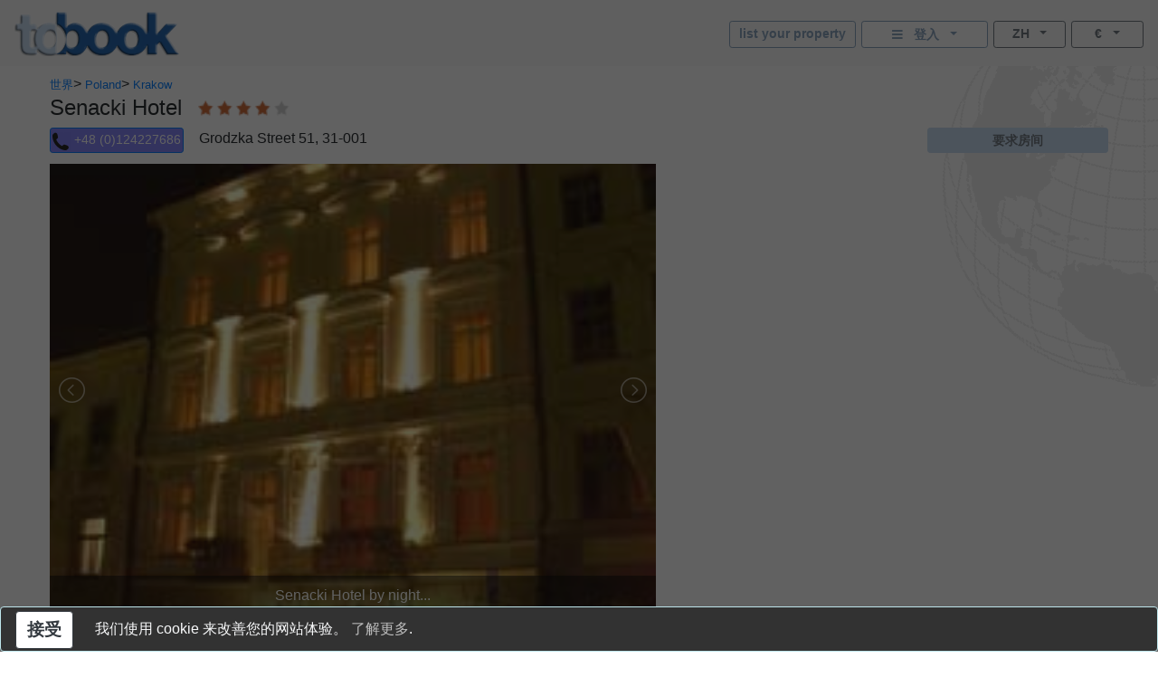

--- FILE ---
content_type: text/html; charset=utf-8
request_url: https://www.tobook.com/zh/Poland/Krakow/Hotels/Senacki-Hotel
body_size: 30347
content:
<!DOCTYPE html>
<html>
<head>
    <meta charset="utf-8" />
    <meta name="viewport" content="width=device-width, initial-scale=1.0" />
    <title>Senacki Hotel - &#x53EF;&#x7528;&#x623F;&#x95F4;</title>
    <meta name="keywords" content="Senacki Hotel (Krakow - Poland) hotels, Hotels in Krakow Hotel direct phone number or book-online." />
    <meta name="description" content="Senacki Hotel - hotel reviews/phone number. Book a room/accommodation in Senacki Hotel (Krakow - Poland) With photos, rates, special offers and a complete description of the hotel and the city of Krakow Senacki Hotel. [We are very pleased to welcome all our guests who wish to rest after a long and tiresome journey or enjoy exquisite food and drinks. We are all here to serve you offering cosy and comfortable rooms where you can relax after long conferences and business meetings or stretch your legs after a round Cracow sightseeing tour]" />
    
    
        <link rel="stylesheet" href="https://cdn.jsdelivr.net/npm/bootstrap@4.5.3/dist/css/bootstrap.min.css" />
<meta name="x-stylesheet-fallback-test" content="" class="sr-only" /><script>!function(a,b,c,d){var e,f=document,g=f.getElementsByTagName("SCRIPT"),h=g[g.length-1].previousElementSibling,i=f.defaultView&&f.defaultView.getComputedStyle?f.defaultView.getComputedStyle(h):h.currentStyle;if(i&&i[a]!==b)for(e=0;e<c.length;e++)f.write('<link href="'+c[e]+'" '+d+"/>")}("position","absolute",["/lib-js/bootstrap/dist/css/bootstrap.min.css"], "rel=\u0022stylesheet\u0022 ");</script>
    
    <link rel="canonical" href="https://www.tobook.com/zh/Poland/Krakow/Hotels/Senacki-Hotel" />

    <!-- Google tag (gtag.js) -->
    <script async src="https://www.googletagmanager.com/gtag/js?id=23325235671 "></script>
    <script>
        window.dataLayer = window.dataLayer || [];
        function gtag() { dataLayer.push(arguments); }
        gtag('js', new Date());

        gtag('config', 'G-58FVBF8H7D');
    </script>
</head>
<body class="tb-body" id="tbBody" style="background:url(https://www.tobook.com/images/watermark.gif); background-repeat: no-repeat; background-position-x: right">
    <style>
        /* bootstrap btn-info and btn-info-outline overrides */
        .btn-info {
            color: #6c757d;
            background-color: #c5dbf2;
            border-color: #c5dbf2;
        }

            .btn-info:hover {
                color: #6c757d;
                background-color: #a3bad1;
                border-color: #8ca4bd;
            }

            .btn-info:focus, .btn-info.focus {
                color: #6c757d;
                background-color: #a3bad1;
                border-color: #8ca4bd;
                box-shadow: 0 0 0 0.2rem rgba(197, 219, 242, 0.5);
            }

            .btn-info:active, .btn-info.active,
            .show > .btn-info.dropdown-toggle {
                color: #6c757d !important;
                background-color: #8ca4bd !important;
                border-color: #829ab3 !important;
            }

                .btn-info:active:focus, .btn-info.active:focus,
                .show > .btn-info.dropdown-toggle:focus {
                    box-shadow: 0 0 0 0.2rem rgba(197, 219, 242, 0.5) !important;
                }

        .btn-outline-info {
            color: #86a1bd;
            background-image: none;
            border-color: #86a1bd;
        }

            .btn-outline-info:hover {
                color: #6c757d;
                background-color: #86a1bd;
                border-color: #86a1bd;
            }

            .btn-outline-info:focus, .btn-outline-info.focus {
                box-shadow: 0 0 0 0.2rem rgba(197, 219, 242, 0.5);
            }

            .btn-outline-info:active, .btn-outline-info.active,
            .show > .btn-outline-info.dropdown-toggle {
                color: #6c757d !important;
                background-color: #86a1bd !important;
                border-color: #86a1bd !important;
            }

                .btn-outline-info:active:focus, .btn-outline-info.active:focus,
                .show > .btn-outline-info.dropdown-toggle:focus {
                    box-shadow: 0 0 0 0.2rem rgba(197, 219, 242, 0.5) !important;
                }
    </style>
    <script>
        /* google analytics */
        // (function (i, s, o, g, r, a, m) {
        //     i['GoogleAnalyticsObject'] = r; i[r] = i[r] || function () {
        //         (i[r].q = i[r].q || []).push(arguments)
        //     }, i[r].l = 1 * new Date(); a = s.createElement(o),
        //         m = s.getElementsByTagName(o)[0]; a.async = 1; a.src = g; m.parentNode.insertBefore(a, m)
        // })(window, document, 'script', 'https://www.google-analytics.com/analytics.js', 'ga');

        // ga('create', 'UA-102189277-1', 'auto');
        // ga('send', 'pageview');
    

        /* console.log() suppression and delta flags */
        window.debug = false;
        window.RQApp = {};
        RQApp.IsPageLoaded = false;

        window.RQPageParams = {};
        window.RQPageParams.Debug = window.debug;

        if (!window.debug) {
            if (!window.console) window.console = {};

            var methods = ["log", "debug", "warn", "info"];

            for (var i = 0; i < methods.length; i++) {
                console[methods[i]] = function () { };
            }
        }
    </script>
    <style>
        [v-cloak] {
            display: none;
        }
    </style>
    
    
        <!-- CDN ajax is not working with the bundle currently so local lib versions referenced -->
        <script src="/lib-js/jquery/dist/jquery.js"></script>
        <!--script
            src="https://code.jquery.com/jquery-3.2.1.slim.min.js"
            asp-fallback-src="~/lib-js/jquery/dist/jquery.min.js"
            asp-fallback-test="window.jQuery"
            crossorigin="anonymous"
            integrity="sha384-KJ3o2DKtIkvYIK3UENzmM7KCkRr/rE9/Qpg6aAZGJwFDMVNA/GpGFF93hXpG5KkN"
        ></script-->
    
    


<!-- Google tag (gtag.js) -->

<script async src="https://pagead2.googlesyndication.com/pagead/js/adsbygoogle.js?client=ca-pub-4808261806326428"
     crossorigin="anonymous"></script>
     
    <!-- <script async src="https://www.googletagmanager.com/gtag/js?id=23325235671 "></script>
    <script>
        window.dataLayer = window.dataLayer || [];
        function gtag() { dataLayer.push(arguments); }
        gtag('js', new Date());

        gtag('config', 'G-58FVBF8H7D');
    </script> -->
<style>
    .body {
        text-align: left;
    }

    .tb-text-warning {
        color: darkred;
    }

    .primaryContent {
        text-align: center;
    }

    .allNav {
        z-index: 2;
        background-color: white;
        text-align: left;
    }

    .stickyNav {
        position: fixed;
        top: 0;
    }

    .tb-pad-left-small {
        padding-left: 2px;
    }

    .tb-pad-right-small {
        padding-right: 2px;
    }

    .tb-vcenter {
        align-items: center;
    }

    .tb-ls-ul {
        list-style: none outside none;
        padding-left: 0;
        margin-bottom: 0;
    }

    .tb-ls-li {
        display: block;
        float: left;
        margin-right: 6px;
        cursor: pointer;
    }

    .tb-ls-img {
        display: block;
        height: 499px;
        width: 100%;
        max-width: 100%;
        object-fit: cover;
    }

    .modal-full {
        width: 100%;
        max-width: 780px;
        margin: 0;
    }

        .modal-full .modal-content {
            min-height: 100vh;
        }

    .cS-hidden {
        height: 1px;
        opacity: 0;
        filter: alpha(opacity=0);
        overflow: hidden;
    }

    .hotelPhotos > li {
        position: relative;
    }

    .tb-caption {
        background-color: rgba(0, 0, 0, 0.5);
        position: absolute;
        bottom: 0;
        left: 0;
        padding: 10px;
        color: white;
        width: 100%;
    }

        .tb-caption p {
            margin: 0;
        }

    .tb-has-tourist-maps {
        height: 536px !important;
    }

    .tb-hitlist-card-left-margin {
        margin-left: 0;
        margin-right: 0;
    }

    .tb-glocal-flags-hidden {
        display: none;
        opacity: 0;
    }

    .tb-glocal-flags-shown {
        display: flex;
        opacity: 1;
        animation: fadeIn .5s ease-in-out;
    }

    @keyframes fadeIn {
        0% {
            display: none;
            opacity: 0;
        }

        100% {
            display: flex;
            opacity: 1;
        }
    }

    @media (min-width: 0px) and (max-width: 599.9999px) {
        .tb-content-margin {
            display: block;
        }

        .tb-descr {
            text-align: left;
        }
        /* no lightslider thumbnail images on narrow screens */
        .lSSlideOuter .lSPager.lSGallery img {
            width: 0;
            height: 0;
        }

        .tb-glocal-flags-hidden {
            display: flex;
            opacity: 1;
        }

        .tb-glocal-flags-shown {
            display: flex;
            opacity: 1;
        }
    }

    @media (min-width: 600px) {
        .tb-content-margin {
            margin: auto;
            max-width: 1200px;
        }

        .tb-descr {
            text-align: justify;
        }
        /* override lightslider thumbnail images to have fixed height */
        .lSSlideOuter .lSPager.lSGallery img {
            display: block;
            height: auto;
            min-height: 50px;
            max-height: 50px;
            width: 100%;
            max-width: 100%;
            object-fit: cover;
        }

        .tb-glocal-flags-hidden {
            display: none;
            opacity: 0;
        }

        .tb-glocal-flags-shown {
            display: flex;
            opacity: 1;
            animation: fadeIn .5s ease-in-out;
        }

        @keyframes fadeIn {
            0% {
                display: none;
                opacity: 0;
            }

            100% {
                display: flex;
                opacity: 1;
            }
        }
    }

    @media (min-width: 0px) and (max-width: 479.9999px) {
        .tb-ggl-ad {
            display: inline-block;
            width: 320px;
            height: 50px;
        }
    }

    @media (min-width: 480px) and (max-width: 767.9999px) {
        .tb-ggl-ad {
            display: inline-block;
            width: 468px;
            height: 60px;
        }
    }

    @media (min-width: 768px) {
        .tb-ggl-ad {
            display: inline-block;
            width: 200px;
            height: 200px;
        }
    }

    .image-cropper {
        position: relative;
        overflow: hidden;
    }

    img.glocal-fab-img {
        margin-top: -5px;
        margin-bottom: 0;
        margin-left: -11px;
        margin-right: auto;
        height: 130%;
        width: auto;
        object-fit: cover;
        border-radius: 50%;
    }

    .tb-glocal-image {
        object-fit: cover;
        border-radius: 50%;
        display: block;
        margin-bottom: 4px;
        width: 50px;
        height: 50px;
        margin: 4px auto;
    }

    .tb-extra-glocal-hidden {
        display: none;
    }

    .tb-extra-glocal-shown {
        display: block;
    }

    .tb-cityguide-title {
        height: 36px;
        background-color: #C4DAF1;
        font-weight: bold;
        padding-top: 6px;
    }

    .hint-cropper-glocal {
        position: absolute;
        overflow: hidden;
    }

    div.fab-hint-glocal {
        margin-bottom: 0;
        margin-right: 0;
        padding-left: 10px;
        padding-top: 1px;
        height: 28px !important;
        width: 28px !important;
        border-radius: 50%;
        background-color: rgba(120, 166, 240, 0.8);
        color: white;
        font-weight: bold;
        font-size: 1em;
        z-index: 9999;
        cursor: pointer;
    }

    div.fab-hint-pos-glocal {
        margin-left: 30px;
        bottom: 36px;
    }

    div.fab-hint-glocal-hidden {
        display: none !important;
    }

    li:not(:last-child).glocal-bullets {
        margin-bottom: 10px;
    }
</style>
<style>

</style>
<script>
    function CashBackInfo() { }
    function ToggleGlocalList() { }
    function NavToGlocal() { }
    function NavToGlocalHelp() { }
    function ShowGlocalFlags() { }
    function HideGlocalFlags() { }
</script>
<div class="modal fade" id="modalCashBack" tabindex="-1" role="dialog" aria-labelledby="CashBack">
    test
    <div class="modal-dialog tb-modal-sm tb-modal-center" role="document">
        <div class="modal-content">
            <div class="modal-header">
                <h5 class="modal-title" style="font-size: 1.3em">What is CashBack & How will it work ? 
                </h5>
                <button type="button" class="close" data-dismiss="modal" aria-label="Close">
                    <span aria-hidden="true">&times;</span>
                </button>
            </div>
            <div class="modal-body">
                <ul>
                    <li class="glocal-bullets">
                        Yearly about $ 70 Billion is pocketed by the two biggest Hotel booking companies.
                        This happens through earning about 15-25% of commission on each made reservation.
                        <p></p>
                        With the cashback we want to stop this practice and distribute that amount
                        among the stake-holders.
                        

                    </li>
                    <li class="glocal-bullets">
                        Once your stay is finished and the commission from the hotel is received, you will be able to get 10% of the total value
                        booked returned to your wallet.
                        We will use blockchain technology.
                        By using blockchain technology, we can answer the trust question and the underlying technology can handle the
                        distribution of income among the stakeholders.
                        Blockchain technology can provide a secure and reliable way to answer trust questions and distribute 
                        income among stakeholders. 
                        It is an innovative use of technology that has the potential to revolutionize many aspects of our lives. 
                        We are look forward to seeing its applications in the future



                    </li>
                    <li class="glocal-bullets">
                        By using a blockchain the earned cashback amount will be
                        available as a token in the first place in your wallet but the 
                        token is convertable and it also gives you the right on a possoble ownership 
                        of our platform.
                        The token will also give you the right to be part of the total services delivered by tobook.com
                    </li>
                </ul>
                <p style="text-align: center">
                    <a href="/en/Manifesto"
                       style="font-size: 1em">
                        More over our Manifest
                    </a>
                </p>
            </div>
            <div class="modal-footer justify-content-center">
                <button type="button" class="btn btn-info" data-dismiss="modal">关闭</button>
            </div>
        </div>
    </div>
</div>

<div class="modal fade" id="modalWhoAreGlocals" tabindex="-1" role="dialog" aria-labelledby="whoAreGlocalsTitle">
    <div class="modal-dialog tb-modal-sm tb-modal-center" role="document">
        <div class="modal-content">
            <div class="modal-header">
                <h5 class="modal-title" style="font-size: 1.3em">谁是全球本地人？</h5>
                <button type="button" class="close" data-dismiss="modal" aria-label="Close">
                    <span aria-hidden="true">&times;</span>
                </button>
            </div>
            <div class="modal-body">
                <ul>
                    <li class="glocal-bullets">Glocals 是我们拥有当地旅游相关知识的个人附属机构，他们帮助响应我们客人的旅行需求和兴趣。</li>
                    <li class="glocal-bullets">Glocals 通过回复预订客户对其位置的询问来提供当地提示和信息。</li>
                    <li class="glocal-bullets">如果有兴趣参与，在客户将您指定为其 Glocal 的每次预订中，您将获得我们预订佣金的 10%。</li>
                </ul>
                <p style="text-align: center">
                    <a href="/zh/Glocal/SignUp" style="font-size: 1em">注册成为 Glocal</a>
                </p>
            </div>
            <div class="modal-footer justify-content-center">
                <button type="button" class="btn btn-info" data-dismiss="modal">关闭</button>
            </div>
        </div>
    </div>
</div>
<div class="modal fade" id="modalSignIn" tabindex="-1" role="dialog" aria-labelledby="modalSignInTitle">
    <div class="modal-dialog tb-modal-sm tb-modal-center" role="document" id="signInVue">
        <div class="modal-content">
            <div class="modal-body">
                <form>
                    <div class="form-group">
                        <button type="button" class="btn btn-info btn-block" v-on:click="VueSignInViaGoogle()">
                            <span>使用谷歌登录</span>&nbsp;&nbsp;<i class="fa fa-google"></i>
                        </button>
                    </div>
                    <div class="form-group tb-divider-area">
                        <h5 class="modal-title">要么</h5>
                    </div>
                    <div class="form-group">
                        <button type="button" class="btn btn-info btn-block" v-on:click="VueSignInViaFacebook()">
                            <span>使用 Facebook 登录</span>&nbsp;&nbsp;<i class="fa fa-facebook"></i>
                        </button>
                    </div>
                    <div class="form-group tb-divider-area">
                        <h5 class="modal-title">要么</h5>
                    </div>
                    <div class="form-group">
                        <h4 class="modal-title">使用电子邮件登录</h4>
                    </div>
                    <div class="form-group" v-bind:class="{ &#x27;has-error&#x27; : AccountNotFound }">
                        <label for="signInEmail">电子邮件地址</label>
                        <input type="email" class="form-control" id="signInEmail" placeholder="&#x7535;&#x5B50;&#x90AE;&#x4EF6;" v-model="ResHolder.Email" />
                    </div>
                    <div class="form-group" v-bind:class="{ &#x27;has-error&#x27; : BadCredentials }">
                        <label for="signInPassword">密码</label>
                        <input type="password" class="form-control" id="signInPassword" placeholder="&#x5BC6;&#x7801;" v-model="CustomerCredentials" v-on:keyup.enter="VueSignIn()" />
                    </div>
                    <div class="help-block tb-text-warning">{{ LoginError }}</div>
                    <div class="help-block">
                        <a href="#" class="tb-text-em">忘记密码了吗？</a>
                    </div>
                </form>
            </div>
            <div class="modal-footer">
                <button type="button" class="btn btn-outline-secondary" v-on:click="VueSignInCancel()">取消</button>
                <button type="button" class="btn btn-info" id="modalSignInAction" v-on:click="VueSignIn()">登入</button>
            </div>
        </div>
    </div>
</div>
<div class="modal fade" id="modalAlert" tabindex="-1" role="dialog" aria-labelledby="modalAlertTitle">
    <div class="modal-dialog tb-modal-sm tb-modal-center" role="document">
        <div class="modal-content">
            <div class="modal-header">
                <h4 class="modal-title" id="modalAlertTitle">Title</h4>
            </div>
            <div class="modal-body" id="modalAlertMessage">Message</div>
            <div class="modal-footer">
                <button type="button" class="btn btn-info" data-dismiss="modal">好的</button>
            </div>
        </div>
    </div>
</div>
<div class="modal fade" id="modalConfirmation" tabindex="-1" role="dialog" aria-labelledby="modalConfirmationTitle">
    <div class="modal-dialog tb-modal-sm tb-modal-center" role="document">
        <div class="modal-content">
            <div class="modal-header">
                <h4 class="modal-title" id="modalConfirmationTitle">Title</h4>
            </div>
            <div class="modal-body" id="modalConfirmationMessage">Message</div>
            <div class="modal-footer">
                <button type="button" class="btn btn-outline-secondary" data-dismiss="modal">取消</button>
                <button type="button" class="btn btn-info" id="modalConfirmationAction">好的</button>
            </div>
        </div>
    </div>
</div>
<div class="modal fade" id="modalLoading" tabindex="-1">
    <div class="modal-dialog tb-modal-sm tb-modal-center" role="document">
        <div class="modal-content">
            <div class="modal-body" id="modalLoadingMessage">正在加载</div>
        </div>
    </div>
</div>
<div class="modal" id="modalReviews" tabindex="-1" role="dialog" aria-hidden="true">
    <div class="modal-dialog modal-full" role="document">
        <div class="modal-content">
            <div class="modal-header">
                <span class="badge badge-primary" style="font-size: 2em;">7.33</span>
                <button type="button" class="close" data-dismiss="modal" aria-label="Close">
                    <span aria-hidden="true">×</span>
                </button>
            </div>
            <div class="container-fluid row"
                 style="margin-left: 4px; font-size: 0.8em; color: #555555;">
                <div class="col-md-6">
                    <div class="row">
                        <div class="col-7">清洁度</div>
                        <div class="col-5"><b>8</b></div>
                    </div>
                    <div class="row">
                        <div class="col-7">设施</div>
                        <div class="col-5"><b>8</b></div>
                    </div>
                    <div class="row">
                        <div class="col-7">残疾人友好</div>
                        <div class="col-5"><b>6</b></div>
                    </div>
                    <div class="row">
                        <div class="col-7">服务</div>
                        <div class="col-5"><b>8</b></div>
                    </div>
                    <div class="row">
                        <div class="col-7">地点</div>
                        <div class="col-5"><b>8</b></div>
                    </div>
                    <div class="row">
                        <div class="col-7">价钱</div>
                        <div class="col-5"><b>6</b></div>
                    </div>
                    <div class="row">
                        <div class="col-12">&nbsp;</div>
                    </div>
                </div>
                <div class="col-md-6">
                    <div class="row">
                        <div class="col-12"><span>嘉宾类别</span>:</div>
                        <div class="col-12">
                            <button class="btn btn-warning btn-sm btn-block dropdown-toggle"
                                    data-toggle="dropdown"
                                    aria-haspopup="true"
                                    aria-expanded="false"
                                    style="color: white; text-align: right;">
                                <span class="tb-text-em">&#x663E;&#x793A;&#x6240;&#x6709;</span>&nbsp;&nbsp;<span class="caret"></span>
                            </button>
                            <div class="dropdown-menu dropdown-menu-right tb-dropdown" aria-labelledby="dropdownMenuButton">
                                <a href="http://www.tobook.com/zh/Poland/Krakow/Hotels/Senacki-Hotel?GuestCategoryID=0&amp;ReviewsOpen=1"
                                   class="dropdown-item">
                                    <span class="tb-text-ghost">
                                        <span class="fa fa-check"></span>
                                    </span>&nbsp;&nbsp;<span class="text-muted">&#x663E;&#x793A;&#x6240;&#x6709;</span>
                                </a>
                                <div class="dropdown-divider"></div>
                            
                                <a href="http://www.tobook.com/zh/Poland/Krakow/Hotels/Senacki-Hotel?GuestCategoryID=4&amp;ReviewsOpen=1"
                                   class="dropdown-item">
                                    <span class="tb-text-ok">
                                        <span class="fa fa-check"></span>
                                    </span>&nbsp;&nbsp;<span class="text-muted">Family with older children</span>
                                </a>
                                <div class="dropdown-divider"></div>
                            
                                <a href="http://www.tobook.com/zh/Poland/Krakow/Hotels/Senacki-Hotel?GuestCategoryID=3&amp;ReviewsOpen=1"
                                   class="dropdown-item">
                                    <span class="tb-text-ok">
                                        <span class="fa fa-check"></span>
                                    </span>&nbsp;&nbsp;<span class="text-muted">Family with small children</span>
                                </a>
                                <div class="dropdown-divider"></div>
                            
                                <a href="http://www.tobook.com/zh/Poland/Krakow/Hotels/Senacki-Hotel?GuestCategoryID=2&amp;ReviewsOpen=1"
                                   class="dropdown-item">
                                    <span class="tb-text-ok">
                                        <span class="fa fa-check"></span>
                                    </span>&nbsp;&nbsp;<span class="text-muted">Group of Friends</span>
                                </a>
                                <div class="dropdown-divider"></div>
                            
                                <a href="http://www.tobook.com/zh/Poland/Krakow/Hotels/Senacki-Hotel?GuestCategoryID=8&amp;ReviewsOpen=1"
                                   class="dropdown-item">
                                    <span class="tb-text-ok">
                                        <span class="fa fa-check"></span>
                                    </span>&nbsp;&nbsp;<span class="text-muted">Large Group</span>
                                </a>
                                <div class="dropdown-divider"></div>
                            
                                <a href="http://www.tobook.com/zh/Poland/Krakow/Hotels/Senacki-Hotel?GuestCategoryID=7&amp;ReviewsOpen=1"
                                   class="dropdown-item">
                                    <span class="tb-text-ok">
                                        <span class="fa fa-check"></span>
                                    </span>&nbsp;&nbsp;<span class="text-muted">Mature Couple</span>
                                </a>
                                <div class="dropdown-divider"></div>
                            
                                <a href="http://www.tobook.com/zh/Poland/Krakow/Hotels/Senacki-Hotel?GuestCategoryID=5&amp;ReviewsOpen=1"
                                   class="dropdown-item">
                                    <span class="tb-text-ok">
                                        <span class="fa fa-check"></span>
                                    </span>&nbsp;&nbsp;<span class="text-muted">Mixed family group</span>
                                </a>
                                <div class="dropdown-divider"></div>
                            
                                <a href="http://www.tobook.com/zh/Poland/Krakow/Hotels/Senacki-Hotel?GuestCategoryID=9&amp;ReviewsOpen=1"
                                   class="dropdown-item">
                                    <span class="tb-text-ok">
                                        <span class="fa fa-check"></span>
                                    </span>&nbsp;&nbsp;<span class="text-muted">Other</span>
                                </a>
                                <div class="dropdown-divider"></div>
                            
                                <a href="http://www.tobook.com/zh/Poland/Krakow/Hotels/Senacki-Hotel?GuestCategoryID=1&amp;ReviewsOpen=1"
                                   class="dropdown-item">
                                    <span class="tb-text-ok">
                                        <span class="fa fa-check"></span>
                                    </span>&nbsp;&nbsp;<span class="text-muted">Solo Traveller</span>
                                </a>
                                <div class="dropdown-divider"></div>
                            
                                <a href="http://www.tobook.com/zh/Poland/Krakow/Hotels/Senacki-Hotel?GuestCategoryID=6&amp;ReviewsOpen=1"
                                   class="dropdown-item">
                                    <span class="tb-text-ok">
                                        <span class="fa fa-check"></span>
                                    </span>&nbsp;&nbsp;<span class="text-muted">Young Couple</span>
                                </a>
                                <div class="dropdown-divider"></div>
                            </div>
                        </div>
                        <div class="col-12" style="padding-top: 6px;"><span>旅行目的</span>:</div>
                        <div class="col-12">
                            <button class="btn btn-warning btn-sm btn-block dropdown-toggle"
                                    data-toggle="dropdown"
                                    aria-haspopup="true"
                                    aria-expanded="false"
                                    style="color: white; text-align: right;">
                                <span class="tb-text-em">&#x663E;&#x793A;&#x6240;&#x6709;</span>&nbsp;&nbsp;<span class="caret"></span>
                            </button>
                            <div class="dropdown-menu dropdown-menu-right tb-dropdown" aria-labelledby="dropdownMenuButton">
                                <a href="http://www.tobook.com/zh/Poland/Krakow/Hotels/Senacki-Hotel?TravelPurposeID=0&amp;ReviewsOpen=1"
                                   class="dropdown-item">
                                    <span class="tb-text-ghost">
                                        <span class="fa fa-check"></span>
                                    </span>&nbsp;&nbsp;<span class="text-muted">&#x663E;&#x793A;&#x6240;&#x6709;</span>
                                </a>
                                <div class="dropdown-divider"></div>
                            
                                <a href="http://www.tobook.com/zh/Poland/Krakow/Hotels/Senacki-Hotel?TravelPurposeID=1&amp;ReviewsOpen=1"
                                   class="dropdown-item">
                                    <span class="tb-text-ok">
                                        <span class="fa fa-check"></span>
                                    </span>&nbsp;&nbsp;<span class="text-muted">Business Trip</span>
                                </a>
                                <div class="dropdown-divider"></div>
                            
                                <a href="http://www.tobook.com/zh/Poland/Krakow/Hotels/Senacki-Hotel?TravelPurposeID=2&amp;ReviewsOpen=1"
                                   class="dropdown-item">
                                    <span class="tb-text-ok">
                                        <span class="fa fa-check"></span>
                                    </span>&nbsp;&nbsp;<span class="text-muted">Events</span>
                                </a>
                                <div class="dropdown-divider"></div>
                            
                                <a href="http://www.tobook.com/zh/Poland/Krakow/Hotels/Senacki-Hotel?TravelPurposeID=3&amp;ReviewsOpen=1"
                                   class="dropdown-item">
                                    <span class="tb-text-ok">
                                        <span class="fa fa-check"></span>
                                    </span>&nbsp;&nbsp;<span class="text-muted">Leisure Trip</span>
                                </a>
                                <div class="dropdown-divider"></div>
                            
                                <a href="http://www.tobook.com/zh/Poland/Krakow/Hotels/Senacki-Hotel?TravelPurposeID=5&amp;ReviewsOpen=1"
                                   class="dropdown-item">
                                    <span class="tb-text-ok">
                                        <span class="fa fa-check"></span>
                                    </span>&nbsp;&nbsp;<span class="text-muted">Other</span>
                                </a>
                                <div class="dropdown-divider"></div>
                            
                                <a href="http://www.tobook.com/zh/Poland/Krakow/Hotels/Senacki-Hotel?TravelPurposeID=4&amp;ReviewsOpen=1"
                                   class="dropdown-item">
                                    <span class="tb-text-ok">
                                        <span class="fa fa-check"></span>
                                    </span>&nbsp;&nbsp;<span class="text-muted">Romantic Trip</span>
                                </a>
                                <div class="dropdown-divider"></div>
                            </div>
                        </div>
                        <div class="col-12" style="padding-top: 6px;"><span>排序方式</span>:</div>
                        <div class="col-12">
                            <div class="form-check form-check-inline">
                                <input class="form-check-input"
                                       type="radio"
                                       name="orderReviewsByMode"
                                       id="orderReviewsByRating"
                                       value="0"
                                       checked="checked">
                                <label class="form-check-label" for="orderReviewsByRating">评分</label>
                            </div>
                            <div class="form-check form-check-inline">
                                <input class="form-check-input"
                                       type="radio"
                                       name="orderReviewsByMode"
                                       id="orderReviewsByDate"
                                       value="1">
                                <label class="form-check-label" for="orderReviewsByDate">日期</label>
                            </div>
                        </div>
                        <div class="col-12">&nbsp;</div>
                    </div>
                </div>
            </div>
            <div class="card-deck row"
                 style="margin-left: 14px;">
                <ul class="pagination">
                    <li class="page-item disabled">
                        <a class="page-link"
                           href="http://www.tobook.com/zh/Poland/Krakow/Hotels/Senacki-Hotel?ReviewPage=0&amp;ReviewsOpen=1">&#x4EE5;&#x524D;&#x7684;</a>
                    </li>
                
                    <li class="page-item active">
                        <a class="page-link"
                           href="http://www.tobook.com/zh/Poland/Krakow/Hotels/Senacki-Hotel?ReviewPage=0&amp;ReviewsOpen=1">1</a>
                    </li>
                
                    <li class="page-item disabled">
                        <a class="page-link"
                           href="http://www.tobook.com/zh/Poland/Krakow/Hotels/Senacki-Hotel?ReviewPage=0&amp;ReviewsOpen=1">&#x4E0B;&#x4E00;&#x4E2A;</a>
                    </li>
                </ul>
            </div>
            <div class="container-fluid row"
                 style="margin-left: 6px;">
                <div class="row col-md-12">
                    <div style="margin-top: -8px; font-size: 0.8em; color: #555555;">
                        <span>Showing</span>
                        <b>1 - 1</b>
                        <span>在......之外</span>
                        <b>1</b>
                        <span>结果</span>
                    </div>
                </div>
            </div>
            <div class="modal-body" id="result">
                <div class="row" style="padding-left: 10px; padding-right: 10px;">
                    <div id="contentReviews"
                         class="col-md-12"
                         style="padding-top: 10px;">
                        <div>
                            <div class="card-deck"
                                 style="border-radius: .25rem; border-style: groove; border-width: 1px; margin-bottom: 10px;"
                                 onmouseover="this.style.background='#f2f4f5';"
                                 onmouseout="this.style.background='white';">
                                <div class="container">
                                    <div class="row">
                                        <div class="col-12" style="font-weight: bold; color: darkcyan;">
                                            W ZNANIEC
                                            -
                                            
                                            
                                            &#x7F8E;&#x56FD;
                                        </div>
                                    </div>
                                    <div class="row">
                                        <div class="col-12" style="font-weight: bold; color: #555555;">
                                            Solo Traveller
                                            -
                                            Leisure Trip
                                        </div>
                                    </div>
                                    <div class="row">
                                        <div class="col-6" style="font-weight: bold; color: steelblue;">
                                            Oct 14 2009
                                        </div>
                                        <div class="col-6" style="text-align: right;">
                                            <img src="https://www.tobook.com/images/3Star.gif" width="68" height="12" />
                                        </div>
                                    </div>
                                    <div class="row">
                                        <div class="col-6" style="font-size: 0.8em">清洁度</div>
                                        <div class="col-6">
                                            <img src="https://www.tobook.com/images/4Star.gif" width="68" height="12" />
                                        </div>
                                    </div>
                                    <div class="row">
                                        <div class="col-6" style="font-size: 0.8em">设施</div>
                                        <div class="col-6">
                                            <img src="https://www.tobook.com/images/4Star.gif" width="68" height="12" />
                                        </div>
                                    </div>
                                    <div class="row">
                                        <div class="col-6" style="font-size: 0.8em">残疾人友好</div>
                                        <div class="col-6">
                                            <img src="https://www.tobook.com/images/3Star.gif" width="68" height="12" />
                                        </div>
                                    </div>
                                    <div class="row">
                                        <div class="col-6" style="font-size: 0.8em">服务</div>
                                        <div class="col-6">
                                            <img src="https://www.tobook.com/images/4Star.gif" width="68" height="12" />
                                        </div>
                                    </div>
                                    <div class="row">
                                        <div class="col-6" style="font-size: 0.8em">地点</div>
                                        <div class="col-6">
                                            <img src="https://www.tobook.com/images/4Star.gif" width="68" height="12" />
                                        </div>
                                    </div>
                                    <div class="row">
                                        <div class="col-6" style="font-size: 0.8em">价钱</div>
                                        <div class="col-6">
                                            <img src="https://www.tobook.com/images/3Star.gif" width="68" height="12" />
                                        </div>
                                    </div>
                                    <div class="row">
                                        <div class="col-12" style="padding-top: 4px; font-size: 0.8em; font-weight: bold; color: #555555; background-color: gainsboro;">正面评论</div>
                                    </div>
                                    <div class="row">
                                        <div class="col-12" style="padding-bottom: 4px; font-size: 0.8em; background-color: cornsilk;">
                                            The room is tastefully decorated and very clean.  Nice toiletries.  Good service at the front desk.  A little noisy on the third floor with the window open.
                                        </div>
                                    </div>
                                    <div class="row">
                                        <div class="col-12" style="padding-top: 4px; font-size: 0.8em; font-weight: bold; color: #555555; background-color: gainsboro;">负面评论</div>
                                    </div>
                                    <div class="row">
                                        <div class="col-12" style="padding-bottom: 4px; font-size: 0.8em; background-color: cornsilk;">
                                            They used to have a nice restaurant (2006) and a good hot breakfast.  Now the restaurant is more casual and definitely not as nice.  The breakfast has been moved to the basement, and there are less hot items than previously.   There&#x27;s also very loud popular music and video that is very unsettling in the morning.
                                        </div>
                                    </div>
                                    <div class="row">
                                        <div class="col-12" style="padding-top: 4px; font-size: 0.8em; font-weight: bold; color: #555555; background-color: gainsboro;">普通的留言</div>
                                    </div>
                                    <div class="row">
                                        <div class="col-12" style="padding-bottom: 4px; font-size: 0.8em; background-color: cornsilk;">
                                            It&#x27;s a great location and a nice hotel for the money.  But the changes to the restaurant are not for the better.
                                        </div>
                                    </div>
                                </div>
                            </div>
                        </div>
                    </div>
                </div>
            </div>
            <div class="modal-footer">
                <button type="button" class="btn btn-secondary" data-dismiss="modal">
                    Close
                </button>
            </div>
        </div>
    </div>
</div>
<div class="modal fade" id="modalSearchParams" tabindex="-1" role="dialog" aria-labelledby="modalSearchParamsTitle">
    <div id="searchParamsVue" class="modal-dialog tb-modal-sm tb-modal-center" role="document">
        <div class="modal-content">
            <div class="modal-body" v-cloak>
                <form>
                    <div class="row text-muted tb-text-label">
                        <div class="col-6 tb-col-padding-slimmer">成年人</div>
                        <div class="col-6 tb-col-padding-slimmer">孩子们</div>
                    </div>
                    <div class="row">
                        <div class="col-6 tb-col-padding-slimmer">
                            <button class="btn btn-outline-secondary btn-sm btn-block dropdown-toggle"
                                    data-toggle="dropdown"
                                    aria-haspopup="true"
                                    aria-expanded="false"
                                    data-flip="false">
                                <span class="fa fa-user"></span>&nbsp;&nbsp;<span class="tb-text-em">{{ OfferList.NumAdults }}</span>&nbsp;&nbsp;<span class="caret"></span>
                            </button>
                            <div class="dropdown-menu dropdown-menu-right tb-dropdown"
                                 aria-labelledby="dropdownMenuButton">
                                <a href="#" class="dropdown-item" v-on:click="VueSelectAdults(1, $event)">
                                    <span v-bind:class="(OfferList.NumAdults == 1) ? &#x27;tb-text-ok&#x27; : &#x27;tb-text-ghost&#x27;">
                                        <span class="fa fa-check"></span>
                                    </span>&nbsp;&nbsp;<span class="text-muted">1</span>
                                </a>
                                <div class="dropdown-divider"></div>
                                <a href="#" class="dropdown-item" v-on:click="VueSelectAdults(2, $event)">
                                    <span v-bind:class="(OfferList.NumAdults == 2) ? &#x27;tb-text-ok&#x27; : &#x27;tb-text-ghost&#x27;">
                                        <span class="fa fa-check"></span>
                                    </span>&nbsp;&nbsp;<span class="text-muted">2</span>
                                </a>
                                <div class="dropdown-divider"></div>
                                <a href="#" class="dropdown-item" v-on:click="VueSelectAdults(3, $event)">
                                    <span v-bind:class="(OfferList.NumAdults == 3) ? &#x27;tb-text-ok&#x27; : &#x27;tb-text-ghost&#x27;">
                                        <span class="fa fa-check"></span>
                                    </span>&nbsp;&nbsp;<span class="text-muted">3</span>
                                </a>
                                <div class="dropdown-divider"></div>
                                <a href="#" class="dropdown-item" v-on:click="VueSelectAdults(4, $event)">
                                    <span v-bind:class="(OfferList.NumAdults == 4) ? &#x27;tb-text-ok&#x27; : &#x27;tb-text-ghost&#x27;">
                                        <span class="fa fa-check"></span>
                                    </span>&nbsp;&nbsp;<span class="text-muted">4</span>
                                </a>
                                <div class="dropdown-divider"></div>
                                <a href="#" class="dropdown-item" v-on:click="VueSelectAdults(5, $event)">
                                    <span v-bind:class="(OfferList.NumAdults == 5) ? &#x27;tb-text-ok&#x27; : &#x27;tb-text-ghost&#x27;">
                                        <span class="fa fa-check"></span>
                                    </span>&nbsp;&nbsp;<span class="text-muted">5</span>
                                </a>
                                <div class="dropdown-divider"></div>
                                <a href="#" class="dropdown-item" v-on:click="VueSelectAdults(6, $event)">
                                    <span v-bind:class="(OfferList.NumAdults == 6) ? &#x27;tb-text-ok&#x27; : &#x27;tb-text-ghost&#x27;">
                                        <span class="fa fa-check"></span>
                                    </span>&nbsp;&nbsp;<span class="text-muted">6</span>
                                </a>
                                <div class="dropdown-divider"></div>
                                <a href="#" class="dropdown-item" v-on:click="VueSelectAdults(7, $event)">
                                    <span v-bind:class="(OfferList.NumAdults == 7) ? &#x27;tb-text-ok&#x27; : &#x27;tb-text-ghost&#x27;">
                                        <span class="fa fa-check"></span>
                                    </span>&nbsp;&nbsp;<span class="text-muted">7</span>
                                </a>
                                <div class="dropdown-divider"></div>
                                <a href="#" class="dropdown-item" v-on:click="VueSelectAdults(8, $event)">
                                    <span v-bind:class="(OfferList.NumAdults == 8) ? &#x27;tb-text-ok&#x27; : &#x27;tb-text-ghost&#x27;">
                                        <span class="fa fa-check"></span>
                                    </span>&nbsp;&nbsp;<span class="text-muted">8</span>
                                </a>
                                <div class="dropdown-divider"></div>
                                <a href="#" class="dropdown-item" v-on:click="VueSelectAdults(9, $event)">
                                    <span v-bind:class="(OfferList.NumAdults == 9) ? &#x27;tb-text-ok&#x27; : &#x27;tb-text-ghost&#x27;">
                                        <span class="fa fa-check"></span>
                                    </span>&nbsp;&nbsp;<span class="text-muted">9</span>
                                </a>
                                <div class="dropdown-divider"></div>
                                <a href="#" class="dropdown-item" v-on:click="VueSelectAdults(10, $event)">
                                    <span v-bind:class="(OfferList.NumAdults == 10) ? &#x27;tb-text-ok&#x27; : &#x27;tb-text-ghost&#x27;">
                                        <span class="fa fa-check"></span>
                                    </span>&nbsp;&nbsp;<span class="text-muted">10</span>
                                </a>
                            </div>
                        </div>
                        <div class="col-6 tb-col-padding-slimmer">
                            <button class="btn btn-outline-secondary btn-sm btn-block dropdown-toggle"
                                    data-toggle="dropdown"
                                    aria-haspopup="true"
                                    aria-expanded="false"
                                    data-flip="false">
                                <span class="fa fa-user"></span>&nbsp;&nbsp;<span class="tb-text-em">{{ OfferList.NumChildren }}</span>&nbsp;&nbsp;<span class="caret"></span>
                            </button>
                            <div class="dropdown-menu dropdown-menu-right tb-dropdown"
                                 aria-labelledby="dropdownMenuButton">
                                <a href="#" class="dropdown-item" v-on:click="VueSelectChildren(0, $event)">
                                    <span v-bind:class="(OfferList.NumChildren == 0) ? &#x27;tb-text-ok&#x27; : &#x27;tb-text-ghost&#x27;">
                                        <span class="fa fa-check"></span>
                                    </span>&nbsp;&nbsp;<span class="text-muted">0</span>
                                </a>
                                <div class="dropdown-divider"></div>
                                <a href="#" class="dropdown-item" v-on:click="VueSelectChildren(1, $event)">
                                    <span v-bind:class="(OfferList.NumChildren == 1) ? &#x27;tb-text-ok&#x27; : &#x27;tb-text-ghost&#x27;">
                                        <span class="fa fa-check"></span>
                                    </span>&nbsp;&nbsp;<span class="text-muted">1</span>
                                </a>
                                <div class="dropdown-divider"></div>
                                <a href="#" class="dropdown-item" v-on:click="VueSelectChildren(2, $event)">
                                    <span v-bind:class="(OfferList.NumChildren == 2) ? &#x27;tb-text-ok&#x27; : &#x27;tb-text-ghost&#x27;">
                                        <span class="fa fa-check"></span>
                                    </span>&nbsp;&nbsp;<span class="text-muted">2</span>
                                </a>
                                <div class="dropdown-divider"></div>
                                <a href="#" class="dropdown-item" v-on:click="VueSelectChildren(3, $event)">
                                    <span v-bind:class="(OfferList.NumChildren == 3) ? &#x27;tb-text-ok&#x27; : &#x27;tb-text-ghost&#x27;">
                                        <span class="fa fa-check"></span>
                                    </span>&nbsp;&nbsp;<span class="text-muted">3</span>
                                </a>
                                <div class="dropdown-divider"></div>
                                <a href="#" class="dropdown-item" v-on:click="VueSelectChildren(4, $event)">
                                    <span v-bind:class="(OfferList.NumChildren == 4) ? &#x27;tb-text-ok&#x27; : &#x27;tb-text-ghost&#x27;">
                                        <span class="fa fa-check"></span>
                                    </span>&nbsp;&nbsp;<span class="text-muted">4</span>
                                </a>
                                <div class="dropdown-divider"></div>
                                <a href="#" class="dropdown-item" v-on:click="VueSelectChildren(5, $event)">
                                    <span v-bind:class="(OfferList.NumChildren == 5) ? &#x27;tb-text-ok&#x27; : &#x27;tb-text-ghost&#x27;">
                                        <span class="fa fa-check"></span>
                                    </span>&nbsp;&nbsp;<span class="text-muted">5</span>
                                </a>
                                <div class="dropdown-divider"></div>
                                <a href="#" class="dropdown-item" v-on:click="VueSelectChildren(6, $event)">
                                    <span v-bind:class="(OfferList.NumChildren == 6) ? &#x27;tb-text-ok&#x27; : &#x27;tb-text-ghost&#x27;">
                                        <span class="fa fa-check"></span>
                                    </span>&nbsp;&nbsp;<span class="text-muted">6</span>
                                </a>
                                <div class="dropdown-divider"></div>
                                <a href="#" class="dropdown-item" v-on:click="VueSelectChildren(7, $event)">
                                    <span v-bind:class="(OfferList.NumChildren == 7) ? &#x27;tb-text-ok&#x27; : &#x27;tb-text-ghost&#x27;">
                                        <span class="fa fa-check"></span>
                                    </span>&nbsp;&nbsp;<span class="text-muted">7</span>
                                </a>
                                <div class="dropdown-divider"></div>
                                <a href="#" class="dropdown-item" v-on:click="VueSelectChildren(8, $event)">
                                    <span v-bind:class="(OfferList.NumChildren == 8) ? &#x27;tb-text-ok&#x27; : &#x27;tb-text-ghost&#x27;">
                                        <span class="fa fa-check"></span>
                                    </span>&nbsp;&nbsp;<span class="text-muted">8</span>
                                </a>
                                <div class="dropdown-divider"></div>
                                <a href="#" class="dropdown-item" v-on:click="VueSelectChildren(9, $event)">
                                    <span v-bind:class="(OfferList.NumChildren == 9) ? &#x27;tb-text-ok&#x27; : &#x27;tb-text-ghost&#x27;">
                                        <span class="fa fa-check"></span>
                                    </span>&nbsp;&nbsp;<span class="text-muted">9</span>
                                </a>
                                <div class="dropdown-divider"></div>
                                <a href="#" class="dropdown-item" v-on:click="VueSelectChildren(10, $event)">
                                    <span v-bind:class="(OfferList.NumChildren == 10) ? &#x27;tb-text-ok&#x27; : &#x27;tb-text-ghost&#x27;">
                                        <span class="fa fa-check"></span>
                                    </span>&nbsp;&nbsp;<span class="text-muted">10</span>
                                </a>
                            </div>
                        </div>
                    </div>
                    <div class="row">
                        <div class="col-12"><div style="height: 20px"></div></div>
                    </div>
                    <div class="row" id="SelectArrDep">
                        <div class="col-12">
                            <div class="row text-muted tb-text-label">
                                <div class="col-6 tb-col-padding-slimmer tb-padding-top-smaller">
                                    <span>更改签到</span>:
                                </div>
                                <div class="col-6 tb-col-padding-slimmer">
                                    <button class="btn btn-outline-secondary btn-sm btn-block" type="button" v-on:click="VueShowArrCal()">
                                        <span class="fa fa-calendar"></span>&nbsp;&nbsp;<span class="tb-text-em">{{ OfferList.ArrDisplay }}</span>&nbsp;&nbsp;<span id="SelectArrCaret"
                                                                                                                                                                    class="fa fa-caret-down"></span>
                                    </button>
                                </div>
                            </div>
                            <div class="row" id="SelectArrDisplay" style="display: none">
                                <div class="col tb-col-padding-slimmer">
                                    <div id="SelectArr" class="tb-inline-cal"></div>
                                </div>
                            </div>
                            <div class="row">
                                <div class="col-12"><div style="height: 20px"></div></div>
                            </div>
                            <div class="row text-muted tb-text-label">
                                <div class="col-6 tb-col-padding-slimmer tb-padding-top-smaller">
                                    <span>更改签出</span>:
                                </div>
                                <div class="col-6 tb-col-padding-slimmer">
                                    <button class="btn btn-outline-secondary btn-sm btn-block" type="button" v-on:click="VueShowDepCal()">
                                        <span class="fa fa-calendar"></span>&nbsp;&nbsp;<span class="tb-text-em">{{ OfferList.DepDisplay }}</span>&nbsp;&nbsp;<span id="SelectDepCaret"
                                                                                                                                                                    class="fa fa-caret-down"></span>
                                    </button>
                                </div>
                            </div>
                            <div class="row" id="SelectDepDisplay" style="display: none">
                                <div class="col-12 tb-col-padding-slimmer">
                                    <div id="SelectDep" class="tb-inline-cal"></div>
                                </div>
                            </div>
                        </div>
                    </div>
                    <div class="row">
                        <div class="col-12"><div style="height: 20px"></div></div>
                    </div>
                    <div class="row">
                        <div class="col-3 tb-col-padding-slimmer tb-col-padding-right-none">
                            <button type="button" class="btn btn-outline-secondary btn-sm btn-block" v-on:click="VueHideSearchParams()">取消</button>
                        </div>
                        <div class="col-9 tb-col-padding-slimmer">
                            <button class="btn btn-secondary btn-sm btn-block" type="button" v-on:click="VueRefreshOfferList()">
                                <span class="fa fa-search"></span>&nbsp;&nbsp;<span class="tb-text-em">搜索房间</span>
                            </button>
                        </div>
                    </div>
                </form>
            </div>
        </div>
    </div>
</div>


    <style>
        .tb-only-if-consent {
            display: none;
        }

        .tb-consent-overlay {
            position:         fixed;
            bottom:           0;
            right:            0;
            left:             0;
            top:              0;
            width:            100%;
            height:           100%;
            z-index:          1000;
            background-color: rgba(0,0,0,0.6);
        }

        .tb-consent-viewport {
            width:            100%;
            height:           100%;
            opacity:          0.1;
            background-color: #333333;
        }

        @media (min-width: 0px) and (max-width: 767.9999px) {
            .tb-consent-alert {
                position:         fixed;
                left:             0;
                bottom:           0;
                width:            100%;
                padding-right:    4px;
                padding-top:      8px;
                padding-bottom:   12px;
                margin-bottom:    0;
                min-height:       50px;
                z-index:          1000;
                color:            #f8f9fa !important;
                background-color: #323232 !important;
            }

            .tb-consent-accept {
                float:            right;
                clear:            both;
                font-size:        1.2em;
                font-weight:      bold;
                background-color: white;
                margin-top:       -4px;
            }
        }

        @media (min-width: 768px) {
            .tb-consent-alert {
                position:         fixed;
                left:             0;
                bottom:           0;
                width:            100%;
                padding-left:     16px;
                padding-top:      4px;
                padding-bottom:   2px;
                margin-bottom:    0;
                z-index:          1000;
                color:            #f8f9fa !important;
                background-color: #323232 !important;
            }

            .tb-consent-accept {
                margin-right:     20px;
                font-size:        1.2em;
                font-weight:      bold;
                background-color: white;
            }
        }
    </style>
    <div
        id="cookieConsentOverlay"
        class="tb-consent-overlay"
    >
        <div id="cookieConsentViewport" class="tb-consent-viewport"></div>
    </div>
    <div id="cookieConsent" class="alert alert-info alert-dismissible fade show tb-consent-alert" role="alert">
        <button id="cookieConsentButton" type="button" class="btn btn-outline-dark tb-consent-accept" data-dismiss="alert" data-cookie-string=".AspNet.Consent=yes; expires=Tue, 02 Feb 2027 18:17:13 GMT; path=/; samesite=lax" disabled aria-label="&#x63A5;&#x53D7;">接受</button>
        <span>我们使用 cookie 来改善您的网站体验。</span>
        <a style="color:#bebebe" href="/en/Privacy">了解更多</a>.
    </div>
    <script>
        onAcceptCookies = function () {
            console.log("cookie consent granted");
        };

        $(document).ready(function () {
            document.getElementById("cookieConsentButton").disabled = false;
        });

        (function () {
            var button = document.querySelector("#cookieConsent button[data-cookie-string]");

            button.addEventListener("click", function (event) {
                document.cookie = button.dataset.cookieString;

                (adsbygoogle = window.adsbygoogle || []).pauseAdRequests = 0;

                document.getElementById("cookieConsentViewport").style.display = "none";

                onAcceptCookies();

                setTimeout(function () {
                    document.getElementById("cookieConsentOverlay").style.display = "none";
                }, 2000);
            }, false);
        })();
    </script>

<style>
    /* mouse cursor over dropdown entries as pointer */
    .tb-dropdown-pointer:hover {
        cursor:          pointer;
    }

    .image-cropper {
        position:        relative;
        overflow:        hidden;
    }
    
    img.fab-img {
        margin-top:      -3px;
        margin-bottom:   0;
        margin-left:     0;
        margin-right:    0;
        height:          24px;
        width:           auto;
        object-fit:      cover;
        border-radius:   50%;
    }

    .hint-cropper {
        position:        absolute;
        overflow:        hidden;
    }
    
    div.fab-hint {
        margin-bottom:    0;
        margin-right:     0;
        height:           14px;
        width:            14px;
        border-radius:    50%;
        background-color: rgba(178, 34, 34, 0.8);
        color:            white;
        font-weight:      bold;
        font-size:        0.7em;
        z-index:          50;
    }

    div.fab-hint-pos-large {
        margin-top:       -3px;
        margin-left:      25px;
    }

    div.fab-hint-pos-phone {
        margin-top:       -2px;
        margin-left:      36px;
    }

    .tb-session-expiry {
        background-color: lightgray;
        font-size:        0.9em;
        font-weight:      bold;
        color:            darkred;
    }
</style>
<nav class="navbar navbar-expand navbar-light bg-light" style="padding-bottom: 6px; position: unset !important">
    <a class="navbar-brand" href="/zh/">
        <img src="https://www.tobook.com/images/tobook-logo-highres/tobook-high-res-transparent.png" class="img-fluid d-inline-block align-top" width="182" height="50" title="tobook.com&#xFF0C;&#x5728;&#x8FD9;&#x91CC;&#x5BB9;&#x7EB3;" />
    </a>
    <div class="flex-column ml-auto" id="signInOutVue">
        <div class="input-group tb-when-phone-factor"> 
            <ul class="navbar-nav ml-auto tb-text-standard">
                <li class="nav-item dropdown tb-text-standard">
                    <button
                        class="btn btn-outline-info btn-sm btn-block dropdown-toggle tb-text-em tb-sign-in tb-text-smaller"
                        data-toggle="dropdown"
                        aria-haspopup="true"
                        aria-expanded="false"
                        style="width: 166px; margin-bottom: 4px; height: 30px; padding: 2px;"
                        v-cloak
                    >
                        <div class="fab-hint fab-hint-pos-phone hint-cropper" v-if="ViewModel.ResHolder.OwningCustomer.HasUnreadMessages">{{ ViewModel.ResHolder.OwningCustomer.NumUnreadMessages }}</div>
                        <img class="fab-img image-cropper" v-if="ViewModel.SignedIn" v-bind:src="(&#x27;https://www.tobook.com/&#x27; &#x2B; ViewModel.ResHolder.OwningCustomer.ProfilePicturePath)" />
                        <i class="fa fa-bars" v-if="!ViewModel.SignedIn"></i>&nbsp;&nbsp;<span
                            class="tb-text-em"
                        >{{ ResHolder.SignInOutLabel }}&nbsp;&nbsp;<span
                            class="caret"
                        ></span></span>
                    </button>
                    <div
                        class="dropdown-menu dropdown-menu-right"
                        aria-labelledby="dropdownMenuButton"
                    >
                        <a class="dropdown-item tb-dropdown-pointer tb-text-em" v-if="!ViewModel.SignedIn" v-on:click="VueSignInOut()">
                            <span>登入</span>
                        </a>
                        <div class="dropdown-divider" v-if="!ViewModel.SignedIn"></div>
                        <a class="dropdown-item" href="/CustomerArea/index.html" v-if="!ViewModel.SignedIn">
                            <span>前往客户专区</span>
                        </a>
                        <a class="dropdown-item tb-text-smaller" v-if="ViewModel.SignedIn">
                            <span>{{ ResHolder.SignInStatusLabel }}</span>&nbsp;<span
                                class="tb-text-em"
                            >{{ ResHolder.SignInDisplayName }}</span>
                        </a>
                        <div class="dropdown-divider" v-if="ViewModel.SignedIn"></div>
                        <a class="dropdown-item" href="/CustomerArea/index.html" v-if="ViewModel.SignedIn">
                            <span>查看资料</span>
                        </a>
                        <div class="dropdown-divider" v-if="ViewModel.SignedIn"></div>
                        <a class="dropdown-item tb-dropdown-pointer tb-text-em" v-if="ViewModel.SignedIn" v-on:click="VueSignInOut()">
                            <span>登出</span>
                        </a>
                    </div>
                </li>
            </ul>
        </div>
        <div class="input-group">
            
            <ul class="navbar-nav ml-auto tb-text-standard">
                <li class="nav-item  tb-when-large-factor tb-text-standard">
                    <a href="/Register1"
                       class="btn btn-outline-info btn-sm btn-block tb-text-em tb-text-smaller"
                       style="width: 140px; height: 30px; margin-right: 6px; padding: 2px; padding-top: 4px;">
                        list your property
                    </a>
                </li>
                <li class="nav-item dropdown tb-when-large-factor tb-text-standard">
                    <button class="btn btn-outline-info btn-sm btn-block dropdown-toggle tb-text-em tb-sign-in tb-text-smaller"
                            data-toggle="dropdown"
                            aria-haspopup="true"
                            aria-expanded="false"
                            style="width: 140px; height: 30px; margin-right: 6px; padding: 2px; padding-top: 4px;"
                            v-cloak>
                        <div class="fab-hint fab-hint-pos-large hint-cropper" v-if="ViewModel.ResHolder.OwningCustomer.HasUnreadMessages">{{ ViewModel.ResHolder.OwningCustomer.NumUnreadMessages }}</div>
                        <img class="fab-img image-cropper" v-if="ViewModel.SignedIn" v-bind:src="(&#x27;https://www.tobook.com/&#x27; &#x2B; ViewModel.ResHolder.OwningCustomer.ProfilePicturePath)" />
                        <i class="fa fa-bars" v-if="!ViewModel.SignedIn"></i>&nbsp;&nbsp;<span class="tb-text-em">
                            {{ ResHolder.SignInOutLabel }}&nbsp;&nbsp;<span class="caret"></span>
                        </span>
                    </button>
                    <div class="dropdown-menu dropdown-menu-right"
                         aria-labelledby="dropdownMenuButton">
                        <a class="dropdown-item tb-dropdown-pointer tb-text-em" v-if="!ViewModel.SignedIn" v-on:click="VueSignInOut()">
                            <span>登入</span>
                        </a>
                        <div class="dropdown-divider" v-if="!ViewModel.SignedIn"></div>
                        <a class="dropdown-item" href="/CustomerArea/index.html" v-if="!ViewModel.SignedIn">
                            <span>前往客户专区</span>
                        </a>
                        <a class="dropdown-item tb-text-smaller" v-if="ViewModel.SignedIn">
                            <span>{{ ResHolder.SignInStatusLabel }}</span>&nbsp;<span class="tb-text-em">{{ ResHolder.SignInDisplayName }}</span>
                        </a>
                        <div class="dropdown-divider" v-if="ViewModel.SignedIn"></div>
                        <a class="dropdown-item" href="/CustomerArea/index.html" v-if="ViewModel.SignedIn">
                            <span>查看资料</span>
                        </a>
                        <div class="dropdown-divider" v-if="ViewModel.SignedIn"></div>
                        <a class="dropdown-item tb-dropdown-pointer tb-text-em" v-if="ViewModel.SignedIn" v-on:click="VueSignInOut()">
                            <span>登出</span>
                        </a>
                    </div>
                </li>
                <li class="nav-item dropdown">
                    <button class="btn btn-outline-secondary btn-sm btn-block dropdown-toggle tb-text-smaller"
                            data-toggle="dropdown"
                            aria-haspopup="true"
                            aria-expanded="false"
                            style="width: 80px;">
                        <span class="tb-text-em">ZH</span>&nbsp;&nbsp;<span class="caret"></span>
                    </button>
                    <div class="dropdown-menu dropdown-menu-right tb-dropdown tb-text-smaller" aria-labelledby="dropdownMenuButton">
                        
                        <a href="/Poland/Hotels/Senacki-Hotel?CityPName=Krakow" class="dropdown-item tb-dropdown-item">
                            <span class="text-muted">English</span>
                        </a>
                        <div class="dropdown-divider tb-dropdown-divider"></div>
                    
                        
                        <a href="/fr/Poland/Krakow/Hotels/Senacki-Hotel" class="dropdown-item tb-dropdown-item">
                            <span class="text-muted">Fran&#xE7;ais</span>
                        </a>
                        <div class="dropdown-divider tb-dropdown-divider"></div>
                    
                        
                        <a href="/de/Poland/Krakow/Hotels/Senacki-Hotel" class="dropdown-item tb-dropdown-item">
                            <span class="text-muted">Deutch</span>
                        </a>
                        <div class="dropdown-divider tb-dropdown-divider"></div>
                    
                        
                        <a href="/it/Poland/Krakow/Hotels/Senacki-Hotel" class="dropdown-item tb-dropdown-item">
                            <span class="text-muted">Italiano</span>
                        </a>
                        <div class="dropdown-divider tb-dropdown-divider"></div>
                    
                        
                        <a href="/es/Poland/Krakow/Hotels/Senacki-Hotel" class="dropdown-item tb-dropdown-item">
                            <span class="text-muted">Espa&#xF1;ol</span>
                        </a>
                        <div class="dropdown-divider tb-dropdown-divider"></div>
                    
                        
                        <a href="/pt/Poland/Krakow/Hotels/Senacki-Hotel" class="dropdown-item tb-dropdown-item">
                            <span class="text-muted">Portugu&#xEA;s</span>
                        </a>
                        <div class="dropdown-divider tb-dropdown-divider"></div>
                    
                        
                        <a href="/tr/Poland/Krakow/Hotels/Senacki-Hotel" class="dropdown-item tb-dropdown-item">
                            <span class="text-muted">T&#xFC;rk</span>
                        </a>
                        <div class="dropdown-divider tb-dropdown-divider"></div>
                    
                        
                        <a href="/hu/Poland/Krakow/Hotels/Senacki-Hotel" class="dropdown-item tb-dropdown-item">
                            <span class="text-muted">Magyar</span>
                        </a>
                        <div class="dropdown-divider tb-dropdown-divider"></div>
                    
                        
                        <a href="/nl/Poland/Krakow/Hotels/Senacki-Hotel" class="dropdown-item tb-dropdown-item">
                            <span class="text-muted">Nederlands</span>
                        </a>
                        <div class="dropdown-divider tb-dropdown-divider"></div>
                    
                        <a class="dropdown-item disabled tb-dropdown-item">
                            <span class="tb-text-ghost">&#x4E2D;&#x6587; (Chinese)</span>
                        </a>
                        
                        
                    </div>
                </li>
                <li class="nav-item dropdown" style="margin-left: 6px;">
                    <button class="btn btn-outline-secondary btn-sm btn-block dropdown-toggle tb-text-smaller"
                            data-toggle="dropdown"
                            aria-haspopup="true"
                            aria-expanded="false"
                            style="width: 80px;">
                        <span class="tb-text-em">&#x20AC;</span>&nbsp;&nbsp;<span class="caret"></span>
                    </button>
                    <div class="dropdown-menu dropdown-menu-right tb-dropdown tb-text-smaller" aria-labelledby="dropdownMenuButton">
                        <a class="dropdown-item disabled tb-dropdown-item">
                            <span class="tb-text-ghost">EUR</span>
                        </a>
                        
                        <div class="dropdown-divider tb-dropdown-divider"></div>
                    
                        
                        <a href="http://www.tobook.com/zh/Poland/Krakow/Hotels/Senacki-Hotel?CurrencyID=2" rel="nofollow" class="dropdown-item tb-dropdown-item">
                            <span class="text-muted">USD</span>
                        </a>
                        <div class="dropdown-divider tb-dropdown-divider"></div>
                    
                        
                        <a href="http://www.tobook.com/zh/Poland/Krakow/Hotels/Senacki-Hotel?CurrencyID=4" rel="nofollow" class="dropdown-item tb-dropdown-item">
                            <span class="text-muted">ARS</span>
                        </a>
                        <div class="dropdown-divider tb-dropdown-divider"></div>
                    
                        
                        <a href="http://www.tobook.com/zh/Poland/Krakow/Hotels/Senacki-Hotel?CurrencyID=5" rel="nofollow" class="dropdown-item tb-dropdown-item">
                            <span class="text-muted">AUD</span>
                        </a>
                        <div class="dropdown-divider tb-dropdown-divider"></div>
                    
                        
                        <a href="http://www.tobook.com/zh/Poland/Krakow/Hotels/Senacki-Hotel?CurrencyID=7" rel="nofollow" class="dropdown-item tb-dropdown-item">
                            <span class="text-muted">THB</span>
                        </a>
                        <div class="dropdown-divider tb-dropdown-divider"></div>
                    
                        
                        <a href="http://www.tobook.com/zh/Poland/Krakow/Hotels/Senacki-Hotel?CurrencyID=10" rel="nofollow" class="dropdown-item tb-dropdown-item">
                            <span class="text-muted">BRL</span>
                        </a>
                        <div class="dropdown-divider tb-dropdown-divider"></div>
                    
                        
                        <a href="http://www.tobook.com/zh/Poland/Krakow/Hotels/Senacki-Hotel?CurrencyID=11" rel="nofollow" class="dropdown-item tb-dropdown-item">
                            <span class="text-muted">GBP</span>
                        </a>
                        <div class="dropdown-divider tb-dropdown-divider"></div>
                    
                        
                        <a href="http://www.tobook.com/zh/Poland/Krakow/Hotels/Senacki-Hotel?CurrencyID=12" rel="nofollow" class="dropdown-item tb-dropdown-item">
                            <span class="text-muted">CAD</span>
                        </a>
                        <div class="dropdown-divider tb-dropdown-divider"></div>
                    
                        
                        <a href="http://www.tobook.com/zh/Poland/Krakow/Hotels/Senacki-Hotel?CurrencyID=13" rel="nofollow" class="dropdown-item tb-dropdown-item">
                            <span class="text-muted">CLP</span>
                        </a>
                        <div class="dropdown-divider tb-dropdown-divider"></div>
                    
                        
                        <a href="http://www.tobook.com/zh/Poland/Krakow/Hotels/Senacki-Hotel?CurrencyID=16" rel="nofollow" class="dropdown-item tb-dropdown-item">
                            <span class="text-muted">HRK</span>
                        </a>
                        <div class="dropdown-divider tb-dropdown-divider"></div>
                    
                        
                        <a href="http://www.tobook.com/zh/Poland/Krakow/Hotels/Senacki-Hotel?CurrencyID=19" rel="nofollow" class="dropdown-item tb-dropdown-item">
                            <span class="text-muted">CZK</span>
                        </a>
                        <div class="dropdown-divider tb-dropdown-divider"></div>
                    
                        
                        <a href="http://www.tobook.com/zh/Poland/Krakow/Hotels/Senacki-Hotel?CurrencyID=20" rel="nofollow" class="dropdown-item tb-dropdown-item">
                            <span class="text-muted">DKK</span>
                        </a>
                        <div class="dropdown-divider tb-dropdown-divider"></div>
                    
                        
                        <a href="http://www.tobook.com/zh/Poland/Krakow/Hotels/Senacki-Hotel?CurrencyID=28" rel="nofollow" class="dropdown-item tb-dropdown-item">
                            <span class="text-muted">HUF</span>
                        </a>
                        <div class="dropdown-divider tb-dropdown-divider"></div>
                    
                        
                        <a href="http://www.tobook.com/zh/Poland/Krakow/Hotels/Senacki-Hotel?CurrencyID=29" rel="nofollow" class="dropdown-item tb-dropdown-item">
                            <span class="text-muted">INR</span>
                        </a>
                        <div class="dropdown-divider tb-dropdown-divider"></div>
                    
                        
                        <a href="http://www.tobook.com/zh/Poland/Krakow/Hotels/Senacki-Hotel?CurrencyID=30" rel="nofollow" class="dropdown-item tb-dropdown-item">
                            <span class="text-muted">IDR</span>
                        </a>
                        <div class="dropdown-divider tb-dropdown-divider"></div>
                    
                        
                        <a href="http://www.tobook.com/zh/Poland/Krakow/Hotels/Senacki-Hotel?CurrencyID=32" rel="nofollow" class="dropdown-item tb-dropdown-item">
                            <span class="text-muted">ILS</span>
                        </a>
                        <div class="dropdown-divider tb-dropdown-divider"></div>
                    
                        
                        <a href="http://www.tobook.com/zh/Poland/Krakow/Hotels/Senacki-Hotel?CurrencyID=34" rel="nofollow" class="dropdown-item tb-dropdown-item">
                            <span class="text-muted">NOK</span>
                        </a>
                        <div class="dropdown-divider tb-dropdown-divider"></div>
                    
                        
                        <a href="http://www.tobook.com/zh/Poland/Krakow/Hotels/Senacki-Hotel?CurrencyID=35" rel="nofollow" class="dropdown-item tb-dropdown-item">
                            <span class="text-muted">KWD</span>
                        </a>
                        <div class="dropdown-divider tb-dropdown-divider"></div>
                    
                        
                        <a href="http://www.tobook.com/zh/Poland/Krakow/Hotels/Senacki-Hotel?CurrencyID=39" rel="nofollow" class="dropdown-item tb-dropdown-item">
                            <span class="text-muted">RON</span>
                        </a>
                        <div class="dropdown-divider tb-dropdown-divider"></div>
                    
                        
                        <a href="http://www.tobook.com/zh/Poland/Krakow/Hotels/Senacki-Hotel?CurrencyID=41" rel="nofollow" class="dropdown-item tb-dropdown-item">
                            <span class="text-muted">BGN</span>
                        </a>
                        <div class="dropdown-divider tb-dropdown-divider"></div>
                    
                        
                        <a href="http://www.tobook.com/zh/Poland/Krakow/Hotels/Senacki-Hotel?CurrencyID=46" rel="nofollow" class="dropdown-item tb-dropdown-item">
                            <span class="text-muted">MAD</span>
                        </a>
                        <div class="dropdown-divider tb-dropdown-divider"></div>
                    
                        
                        <a href="http://www.tobook.com/zh/Poland/Krakow/Hotels/Senacki-Hotel?CurrencyID=49" rel="nofollow" class="dropdown-item tb-dropdown-item">
                            <span class="text-muted">MXN</span>
                        </a>
                        <div class="dropdown-divider tb-dropdown-divider"></div>
                    
                        
                        <a href="http://www.tobook.com/zh/Poland/Krakow/Hotels/Senacki-Hotel?CurrencyID=51" rel="nofollow" class="dropdown-item tb-dropdown-item">
                            <span class="text-muted">ZAR</span>
                        </a>
                        <div class="dropdown-divider tb-dropdown-divider"></div>
                    
                        
                        <a href="http://www.tobook.com/zh/Poland/Krakow/Hotels/Senacki-Hotel?CurrencyID=52" rel="nofollow" class="dropdown-item tb-dropdown-item">
                            <span class="text-muted">KHR</span>
                        </a>
                        <div class="dropdown-divider tb-dropdown-divider"></div>
                    
                        
                        <a href="http://www.tobook.com/zh/Poland/Krakow/Hotels/Senacki-Hotel?CurrencyID=53" rel="nofollow" class="dropdown-item tb-dropdown-item">
                            <span class="text-muted">MYR</span>
                        </a>
                        <div class="dropdown-divider tb-dropdown-divider"></div>
                    
                        
                        <a href="http://www.tobook.com/zh/Poland/Krakow/Hotels/Senacki-Hotel?CurrencyID=54" rel="nofollow" class="dropdown-item tb-dropdown-item">
                            <span class="text-muted">RUB</span>
                        </a>
                        <div class="dropdown-divider tb-dropdown-divider"></div>
                    
                        
                        <a href="http://www.tobook.com/zh/Poland/Krakow/Hotels/Senacki-Hotel?CurrencyID=56" rel="nofollow" class="dropdown-item tb-dropdown-item">
                            <span class="text-muted">RSD</span>
                        </a>
                        <div class="dropdown-divider tb-dropdown-divider"></div>
                    
                        
                        <a href="http://www.tobook.com/zh/Poland/Krakow/Hotels/Senacki-Hotel?CurrencyID=57" rel="nofollow" class="dropdown-item tb-dropdown-item">
                            <span class="text-muted">SGD</span>
                        </a>
                        <div class="dropdown-divider tb-dropdown-divider"></div>
                    
                        
                        <a href="http://www.tobook.com/zh/Poland/Krakow/Hotels/Senacki-Hotel?CurrencyID=59" rel="nofollow" class="dropdown-item tb-dropdown-item">
                            <span class="text-muted">SEK</span>
                        </a>
                        <div class="dropdown-divider tb-dropdown-divider"></div>
                    
                        
                        <a href="http://www.tobook.com/zh/Poland/Krakow/Hotels/Senacki-Hotel?CurrencyID=60" rel="nofollow" class="dropdown-item tb-dropdown-item">
                            <span class="text-muted">CHF</span>
                        </a>
                        <div class="dropdown-divider tb-dropdown-divider"></div>
                    
                        
                        <a href="http://www.tobook.com/zh/Poland/Krakow/Hotels/Senacki-Hotel?CurrencyID=62" rel="nofollow" class="dropdown-item tb-dropdown-item">
                            <span class="text-muted">TRY</span>
                        </a>
                        <div class="dropdown-divider tb-dropdown-divider"></div>
                    
                        
                        <a href="http://www.tobook.com/zh/Poland/Krakow/Hotels/Senacki-Hotel?CurrencyID=63" rel="nofollow" class="dropdown-item tb-dropdown-item">
                            <span class="text-muted">AED</span>
                        </a>
                        <div class="dropdown-divider tb-dropdown-divider"></div>
                    
                        
                        <a href="http://www.tobook.com/zh/Poland/Krakow/Hotels/Senacki-Hotel?CurrencyID=66" rel="nofollow" class="dropdown-item tb-dropdown-item">
                            <span class="text-muted">CNY</span>
                        </a>
                        <div class="dropdown-divider tb-dropdown-divider"></div>
                    
                        
                        <a href="http://www.tobook.com/zh/Poland/Krakow/Hotels/Senacki-Hotel?CurrencyID=68" rel="nofollow" class="dropdown-item tb-dropdown-item">
                            <span class="text-muted">PLN</span>
                        </a>
                        <div class="dropdown-divider tb-dropdown-divider"></div>
                    
                        
                        <a href="http://www.tobook.com/zh/Poland/Krakow/Hotels/Senacki-Hotel?CurrencyID=70" rel="nofollow" class="dropdown-item tb-dropdown-item">
                            <span class="text-muted">JPY</span>
                        </a>
                        <div class="dropdown-divider tb-dropdown-divider"></div>
                    
                        
                        <a href="http://www.tobook.com/zh/Poland/Krakow/Hotels/Senacki-Hotel?CurrencyID=74" rel="nofollow" class="dropdown-item tb-dropdown-item">
                            <span class="text-muted">KRW</span>
                        </a>
                        
                    </div>
                </li>
            </ul>
        </div>
    </div>
</nav>
<div id="signInOutVueSession" class="container-fluid" v-cloak v-if="ViewModel.ResHolder.OwningCustomer.IsSessionExpired">
    <div class="row">
        <div class="col-12 tb-session-expiry">您的会话已过期，请重新登录。</div>
    </div>
</div>
<div id="cartSummaryFloat" style="display: none"></div>
<div id="cartSummary" style="display: none"></div>
<div id="signInHintSpacer" style="display: none"></div>
<div id="signInHint" style="display: none"></div>






<!--Hotel info with rating  -->
<div style="height: 8px"></div>
<div class="primaryContent container-fluid">
    <div class="row tb-content-margin">
        <div class="col-12" style="text-align: left;">
            <a class="tb-breadcrumb" href="/zh/">世界</a>&gt;
            <a class="tb-breadcrumb"
               href="/zh/Poland">Poland</a>&gt;
            <a class="tb-breadcrumb"
               href="/zh/Poland/Krakow">Krakow</a>
        </div>
    </div>
    <div class="row tb-content-margin">
        <div class="col-12 col-sm-9" style="text-align: left;">
            <div class="row">
                <div class="col-12 tb-text-em">
                    <h4 style="display: inline-block">Senacki Hotel&nbsp;&nbsp;</h4>
                    <img src="/images/4star.gif"
                         title="4 &#x661F;"
                         width="102"
                         height="18"
                         class="tb-nudge-up-icon" />
                </div>
            </div>
            
            <div class="row">
                <div class="col-12 col-sm-auto tb-pad-right-small">
                    <a class="btn btn-primary btn-sm"
                       href="tel:&#x2B;48 (0)124227686"
                       style="padding: 2px; background-color:rgba(0, 0, 238, .5)">
                        <img src="/assets/imgs/baseline_phone_black_18dp.png" style="height: 20px;" />
                        &#x2B;48 (0)124227686
                    </a>
                </div>
                <div class="col-12 col-sm">
                    <p>Grodzka Street 51, 31-001</p>
                </div>
            </div>
        </div>
        <div class="col-12 col-sm-3 tb-when-large-factor" style="text-align: right;">
            <div class="row">
                <div class="col-12">
                    <h4 style="vertical-align:middle" class="align-text-bottom">
                        &nbsp;<span id="HeadlinePrice"></span>
                        &nbsp;
                    </h4>
                </div>
            </div>
            <div class="">                
                <div class="col-12" style="text-align: right;">
                   
                </div>
            </div>
            <div class="row">
                <div class="col-12" style="text-align: right;">
                    <button class="btn btn-sm btn-block btn-info float-right tb-text-em tb-header-action-button" style="width: 100%;"
                            onclick="scrollToCart()">
                        &#x8981;&#x6C42;&#x623F;&#x95F4;
                    </button>
                </div>
            </div>
        </div>
        </div>
        <div class="row tb-content-margin">
            <!--- carousel photos -->
            <div id="contentHotel" class="col-lg-7">
                <ul id="hotelPhotos" class="tb-ls-ul cS-hidden hotelPhotos">
                    <li data-thumb="https://www.tobook.com/Photos/3877_Hotel by night.jpg"
                        data-src="https://www.tobook.com/Photos/3877_Hotel by night.jpg"
                        data-sub-html="#caption24602"
                        class="tb-ls-li">
                        <img src="https://www.tobook.com/Photos/3877_Hotel by night.jpg"
                             class="tb-ls-img" />
                        <div class="tb-caption">
                            <p>Senacki Hotel by night...</p>
                        </div>
                        <div style="display: none" id="caption24602">
                            <h4>Senacki Hotel by night...</h4>
                        </div>
                    </li>
                
                    <li data-thumb="https://www.tobook.com/Photos/3877_104208_senacki-hotel_Krakow.JPG"
                        data-src="https://www.tobook.com/Photos/3877_104208_senacki-hotel_Krakow.JPG"
                        data-sub-html=""
                        class="tb-ls-li">
                        <img src="https://www.tobook.com/Photos/3877_104208_senacki-hotel_Krakow.JPG"
                             class="tb-ls-img" />
                        
                        
                    </li>
                
                    <li data-thumb="https://www.tobook.com/Photos/3877_104209_senacki-hotel_Krakow.JPG"
                        data-src="https://www.tobook.com/Photos/3877_104209_senacki-hotel_Krakow.JPG"
                        data-sub-html=""
                        class="tb-ls-li">
                        <img src="https://www.tobook.com/Photos/3877_104209_senacki-hotel_Krakow.JPG"
                             class="tb-ls-img" />
                        
                        
                    </li>
                
                    <li data-thumb="https://www.tobook.com/Photos/3877_104210_senacki-hotel_Krakow.JPG"
                        data-src="https://www.tobook.com/Photos/3877_104210_senacki-hotel_Krakow.JPG"
                        data-sub-html=""
                        class="tb-ls-li">
                        <img src="https://www.tobook.com/Photos/3877_104210_senacki-hotel_Krakow.JPG"
                             class="tb-ls-img" />
                        
                        
                    </li>
                
                    <li data-thumb="https://www.tobook.com/Photos/3877_104211_senacki-hotel_Krakow.JPG"
                        data-src="https://www.tobook.com/Photos/3877_104211_senacki-hotel_Krakow.JPG"
                        data-sub-html=""
                        class="tb-ls-li">
                        <img src="https://www.tobook.com/Photos/3877_104211_senacki-hotel_Krakow.JPG"
                             class="tb-ls-img" />
                        
                        
                    </li>
                
                    <li data-thumb="https://www.tobook.com/Photos/3877_104212_senacki-hotel_Krakow.JPG"
                        data-src="https://www.tobook.com/Photos/3877_104212_senacki-hotel_Krakow.JPG"
                        data-sub-html=""
                        class="tb-ls-li">
                        <img src="https://www.tobook.com/Photos/3877_104212_senacki-hotel_Krakow.JPG"
                             class="tb-ls-img" />
                        
                        
                    </li>
                
                    <li data-thumb="https://www.tobook.com/Photos/3877_104213_senacki-hotel_Krakow.JPG"
                        data-src="https://www.tobook.com/Photos/3877_104213_senacki-hotel_Krakow.JPG"
                        data-sub-html=""
                        class="tb-ls-li">
                        <img src="https://www.tobook.com/Photos/3877_104213_senacki-hotel_Krakow.JPG"
                             class="tb-ls-img" />
                        
                        
                    </li>
                
                    <li data-thumb="https://www.tobook.com/Photos/3877_104214_senacki-hotel_Krakow.JPG"
                        data-src="https://www.tobook.com/Photos/3877_104214_senacki-hotel_Krakow.JPG"
                        data-sub-html=""
                        class="tb-ls-li">
                        <img src="https://www.tobook.com/Photos/3877_104214_senacki-hotel_Krakow.JPG"
                             class="tb-ls-img" />
                        
                        
                    </li>
                
                    <li data-thumb="https://www.tobook.com/Photos/3877_104215_senacki-hotel_Krakow.JPG"
                        data-src="https://www.tobook.com/Photos/3877_104215_senacki-hotel_Krakow.JPG"
                        data-sub-html=""
                        class="tb-ls-li">
                        <img src="https://www.tobook.com/Photos/3877_104215_senacki-hotel_Krakow.JPG"
                             class="tb-ls-img" />
                        
                        
                    </li>
                </ul>
            </div>
            <!--- end carousel photos -->
            <div class="col-12 d-lg-none" style="height: 22px"></div>
            <!--- map -->
            <div class="col-lg-5" id="sidebar" style="padding-bottom: 12px;">
                <div class="row">
                    <div class="col-12">
                        <div class="map-top" >
                        <iframe width="100%"
                                height="100%"
                                style="border:0"
                                loading="lazy"
                                allowfullscreen
                                referrerpolicy="no-referrer-when-downgrade"
                                src="https://www.google.com/maps/embed/v1/place?key=AIzaSyA1Kv9mgMlcnPS4pUwAyOBd8Qvjj9jytm4&q=Senacki Hotel&center=50.057324,19.938105&zoom=12&maptype=roadmap">
                        </iframe>
                        </div>

                    </div>
                </div>
                <div class="row">
                    <div class="col-12">
                        <a href="/zh/Poland/Krakow/Hotels/Senacki-Hotel/Maps" class="tb-text-em">额外的旅游地图</a>
                    </div>
                </div>
            </div>
        </div>
    </div>
    <div style="height: 8px;"></div>
    <!-- XXX CART XXX -->

    <div class="row tb-content-margin">
        <div class="col-12" style="text-align: left;">
        
        <div class="card h-100" style="height:200;">
                    <div class="card-body" style="padding: 2px, color: darkgreen;">
						<span class="tb-text-ok">Sponsored</span>
						
                        <script async src="https://pagead2.googlesyndication.com/pagead/js/adsbygoogle.js?client=ca-pub-4808261806326428"
     crossorigin="anonymous"></script>
<ins class="adsbygoogle"
     style="display:block; text-align:center;"
     data-ad-layout="in-article"
     data-ad-format="fluid"
     data-ad-client="ca-pub-4808261806326428"
     data-ad-slot="7958240944"></ins>
<script>
     (adsbygoogle = window.adsbygoogle || []).push({});
</script>
						
                    </div>
        </div>
    </div>
    <div style="height: 12px;">&nbsp;</div>
    
    <div class="tb-when-large-factor" style="height: 10px;"></div>
    <div class="container-fluid" id="cartContainer">
        <div class="row tb-content-margin">
            <div class="col-12">
                <div id="navDynamic" class="allNav tb-when-large-factor text-left">
                    <div class="container-fluid"
                         id="searchAndCartVue"
                         style="border: 1px solid cadetblue">
                        <div class="row tb-navbar-plain">
                            <div class="col-12">
                                <div style="height: 4px;"></div>
                            </div>
                        </div>
                        <div class="row tb-navbar-plain">
                            <div class="col-12 col-sm-6 col-lg-8 text-muted tb-navbar-header-plain tb-text-em tb-col-padding-slimmer">
                                Senacki Hotel
                            </div>
                            <div class="col-12 col-sm-6 col-lg-4 tb-col-padding-slimmer">
                                <button type="button" class="btn btn-outline-info btn-block tb-sign-in tb-text-em tb-when-large-factor" style="margin-bottom: 4px" v-if="(OfferList.Cart.HasDiscounts) &amp;&amp; (!OfferList.Cart.AllowDiscounts)" v-on:click="VueSignInOut()">
                                    <span class="fa fa-check"></span>&nbsp;<span>登入会员优惠！</span>
                                </button>
                            </div>
                        </div>
                        <div class="row tb-navbar-plain">
                            <div id="NavSubHeader"
                                 class="col-12 col-sm-6 col-lg-8 d-flex justify-content-end tb-navbar-subheader text-muted tb-text-em tb-col-padding-slimmer">
                                3 &#x665A;&#x4E0A;&#x4ECE;: Tue, Feb 3, 2026
                            </div>
                            <div class="col-12 col-sm-6 col-lg-4 tb-col-padding-slimmer">
                                <button class="btn btn-outline-secondary btn-block" v-on:click="VueShowSearchParams()">
                                    <span class="fa fa-calendar"></span>&nbsp;<span class="tb-text-em">更改日期</span>
                                </button>
                            </div>
                        </div>
                        <div class="row tb-navbar-plain">
                            <div class="col-12">
                                <div style="height: 8px;"></div>
                            </div>
                        </div>
                        <div id="cartVue" class="row tb-cart-summary-desktop" v-cloak v-bind:class="OfferList.Cart.IsEmpty ? &#x27;tb-cart-summary-hide&#x27; : &#x27;tb-mobile-hide&#x27;">
                            <div class="col-12">
                                <template v-for="offer in OfferList.Cart.SelectedOffers">
                                    <div class="row">
                                        <div class="col-11 text-truncate tb-col-padding-slimmer">
                                            {{ offer.NumRooms }}
                                            x
                                            <a class="tb-link-explicit" href="#" v-on:click="VueScrollToOffer(offer, $event)">{{ offer.Offer.RoomTypeName }}</a>
                                        </div>
                                        <div class="col-1 tb-right tb-col-padding-slim">
                                            <a class="tb-link-larger" v-on:click="VueRemoveFromCart(offer)">
                                                <span class="fa fa-times-circle tb-link-delete"></span>
                                            </a>
                                        </div>
                                    </div>
                                    <div class="tb-cart-summary-divider-slim"></div>
                                    <div class="row" v-if="(offer.HasCityTax &amp;&amp; !(OfferList.Cart.HasDiscounts &amp;&amp; OfferList.Cart.AllowDiscounts))">
                                        <div class="col-12 text-right text-truncate text-muted tb-col-padding-slimmer tb-city-tax-display">
                                            (<span>包括的</span>
                                            {{ offer.CityTaxDisplay }}
                                            <span>城市税</span>)
                                        </div>
                                    </div>
                                    <div class="row" v-if="(offer.HasCityTax &amp;&amp; OfferList.Cart.HasDiscounts &amp;&amp; OfferList.Cart.AllowDiscounts)">
                                        <div class="col-12 text-right text-truncate text-muted tb-col-padding-slimmer tb-city-tax-display">
                                            (<span>包括的</span>
                                            {{ offer.CityTaxDisplay }}
                                            <span>城市税</span>)
                                        </div>
                                    </div>
                                    <div class="tb-cart-summary-divider-slim" v-if="offer.HasCityTax"></div>
                                </template>
                                <div class="row">
                                    <div class="col-8 tb-col-padding-slimmer">
                                        <span class="tb-text-em">{{ OfferList.Cart.TotalRooms }}</span>
                                        <span>选择的房间</span>
                                    </div>
                                    <div class="col-4 tb-right tb-col-padding-slim">
                                        <span class="tb-text-em tb-main-price">{{ OfferList.Cart.TotalInclusiveDisplay }}</span>
                                    </div>
                                </div>
                            </div>
                            <form name="MakeBooking" method="POST" id="MakeBooking" action="/zh/Poland/Krakow/Hotels/Senacki-Hotel" v-bind:action="OfferList.MakeBookingPath">
                                <input type="hidden" name="IsViaOTA" value="1" />
                                <input type="hidden" name="IsEngineRequest" value="0" />
                                <input type="hidden" name="IsGoogleBooking" value="0" />
                                <input type="hidden" name="Cart" value="Cart" id="CartData" />
                            </form>
                        </div>
                    </div>
                </div>
                <div class="container-fluid tb-when-large-factor" id="ListContent" style="text-align: left">
                    
                    <div class="col-12 tb-col-padding-none" id="offerListRazor">
                        <div class="row">
                            <div class="col-12">
                                <div class="row">
                                    <div class="col-12"><div style="height: 10px;"></div></div>
                                    <div class="col-12 tb-col-padding-none">
                                        <div class="card">
                                            <div class="container-fluid">
                                                <div class="row">
                                                    <div class="col-12 col-md-3 col-lg-3" style="background-color: whitesmoke">
                                                        <div class="row">
                                                            <div class="col-12">
                                                                <span class="tb-name">Standard single</span>
                                                            </div>
                                                        </div>
                                                        <div class="row">
                                                            <div class="col-12 text-muted tb-card-info">
                                                                <span>
                                                                    <img src="/assets/imgs/num-persons-1.png"
                                                                         width="10"
                                                                         height="12"
                                                                         class="tb-nudge-up" />
                                                                </span>
                                                                <span>1</span>
                                                                <span>人</span>
                                                            </div>
                                                        </div>
                                                    </div>
                                                    <!--offers-prices list here  -->
                                                    <div class="col-12 col-md-5 col-lg-5" style="background-color: ghostwhite">
                                                        <div class="row">
                                                            <div class="col-auto text-muted tb-text-em tb-col-padding-slim">
                                                                <div class="tb-card-icon-min">
                                                                    <span class="fa fa-tags"></span>
                                                                </div>
                                                            </div>
                                                            <div class="col text-muted tb-col-padding-slim">
                                                                <span class="tb-text-em">Publicly Available Rates</span>
                                                                
                                                            </div>
                                                        </div>
                                                        
                                                        <div class="row">
                                                            <div class="col-auto tb-col-padding-slim">
                                                                <div class="tb-card-icon-min"></div>
                                                            </div>
                                                            <div class="col tb-text-em tb-col-padding-slim tb-main-price">
                                                                <span class="tb-rtip" data-tip="rtip-r1-o1-m0">
                                                                    <span id="NumRoomsRequested_0_0"></span>
                                                                    <span class="tb-text-warning" id="PriceInclusiveDisplay_0_0">不适用</span>
                                                                    &nbsp;
                                                                    <span class="fa fa-info-circle tb-info-icon"></span>
                                                                </span>
                                                                <div class="tb-hide container" id="rtip-r1-o1-m0">
                                                                    <div class="row">
                                                                        <div class="col-8 tb-tip-spacer tb-left"><img src="/assets/imgs/empty.png" width="180" height="2" /></div>
                                                                        <div class="col-4 tb-tip-spacer tb-right"><img src="/assets/imgs/empty.png" width="90" height="2" /></div>
                                                                    </div>
                                                                    <div class="row">
                                                                        <div class="col-8 tb-left"></div>
                                                                        <div class="col-4 tb-right"></div>
                                                                    </div>
                                                                    
                                                                    
                                                                    <div class="row">
                                                                        <div class="col-12 tb-tip-spacer">&nbsp;</div>
                                                                    </div>
                                                                    <div class="row">
                                                                        <div class="col-12 tb-tip-spacer"><img src="/assets/imgs/white.png" class="tb-tip-divider" /></div>
                                                                    </div>
                                                                    <div class="row">
                                                                        <div class="col-12 tb-tip-spacer">&nbsp;</div>
                                                                    </div>
                                                                    <div class="row">
                                                                        <div class="col-8 tb-text-em tb-left">全部的</div>
                                                                        <div class="col-4 tb-text-em tb-right">不适用</div>
                                                                    </div>
                                                                </div>
                                                            </div>
                                                        </div>
                                                        <div class="row">
                                                            <div class="col-auto tb-col-padding-slim">
                                                                <div class="tb-card-icon-min">
                                                                    <span class="tb-icon-ok">
                                                                        <span class="fa fa-check"></span>
                                                                    </span>
                                                                </div>
                                                            </div>
                                                            <div class="col tb-col-padding-slim">
                                                                <span class="tb-text-ok">抵达时付款</span>
                                                                
                                                            </div>
                                                        </div>
                                                        
                                                    </div>
                                                    <!--book button here -->
                                                    <div class="col-12 col-md-4 col-lg-4 d-flex flex-column" style="background-color: whitesmoke">
                                                        <div class="row d-md-none">
                                                            <div class="col-12"><div style="height: 4px"></div></div>
                                                        </div>
                                                        <div class="row">
                                                            <div class="col-2 tb-col-padding-right-slimmer">
                                                                <button type="button" class="btn btn-block tb-button-disabled" disabled="disabled" id="RemoveFromCart_0_0">
                                                                    <span class="fa fa-remove"></span>
                                                                </button>
                                                            </div>
                                                            <div class="col-10 tb-col-padding-none">
                                                                <button type="button" class="btn btn-block dropdown-toggle btn-outline-secondary tb-outline-button" data-toggle="dropdown" aria-haspopup="true" aria-expanded="false" data-flip="false" id="AddToCart_0_0">
                                                                    <span class="fa fa-shopping-cart"></span>&nbsp;&nbsp;<span class="tb-text-em">添加房间</span>
                                                                </button>
                                                                <div class="dropdown-menu dropdown-menu-right tb-dropdown" aria-labelledby="dropdownMenuButton">
                                                                    <a href="#" onclick="if (!RQApp.IsPageLoaded) { return false; }; AddToCart(0, 0, 0); return false;" class="dropdown-item">
                                                                        <span class="tb-text-ghost" id="RoomOfferIsSelected_0_0_0">
                                                                            <span class="fa fa-check"></span>
                                                                        </span>&nbsp;&nbsp;<span class="text-muted">1 房间</span>
                                                                    </a>
                                                                    <div class="dropdown-divider"></div>
                                                                
                                                                    <a href="#" onclick="if (!RQApp.IsPageLoaded) { return false; }; AddToCart(0, 0, 1); return false;" class="dropdown-item">
                                                                        <span class="tb-text-ghost" id="RoomOfferIsSelected_0_0_1">
                                                                            <span class="fa fa-check"></span>
                                                                        </span>&nbsp;&nbsp;<span class="text-muted">2 房间</span>
                                                                    </a>
                                                                    <div class="dropdown-divider"></div>
                                                                
                                                                    <a href="#" onclick="if (!RQApp.IsPageLoaded) { return false; }; AddToCart(0, 0, 2); return false;" class="dropdown-item">
                                                                        <span class="tb-text-ghost" id="RoomOfferIsSelected_0_0_2">
                                                                            <span class="fa fa-check"></span>
                                                                        </span>&nbsp;&nbsp;<span class="text-muted">3 房间</span>
                                                                    </a>
                                                                    
                                                                </div>
                                                            </div>
                                                        </div>
                                                        <div class="row d-none d-md-block flex-fill">
                                                            <div class="col d-flex flex-column"><div class="h-100"></div></div>
                                                        </div>
                                                        <div class="row">
                                                            <div class="col-12 tb-col-padding-none">
                                                                <a role="button" class="btn btn-block btn-info" id="BookNow_0_0" rel="nofollow" href="/zh/Poland/Krakow/Senacki-Hotel/Engine/MakeBooking?RoomTypeID=1&amp;OfferTypeID=1&amp;MaxPersons=0&amp;RoomTypeName=Standard&#x2B;single&amp;PersonsNormal=1&amp;MaxPersonsNormal=1&amp;OfferTypeName=Publicly&#x2B;Available&#x2B;Rates&amp;PaymentSchemeID=2&amp;PaymentSchemeNameShort=%e6%8a%b5%e8%be%be%e6%97%b6%e4%bb%98%e6%ac%be&amp;MaxPersonsRateName=%e6%ad%a3%e5%b8%b8%e7%8e%87&amp;PriceExclusive=0.00&amp;PriceInclusive=0.00&amp;PriceExclusiveHotelCurrency=0.00&amp;PriceInclusiveHotelCurrency=0.00&amp;NumDiscountDays=0&amp;PriceExclusiveDiscount=0.00&amp;PriceInclusiveDiscount=0.00&amp;PriceExclusiveHotelCurrencyDiscount=0.00&amp;PriceInclusiveHotelCurrencyDiscount=0.00&amp;CurrencyID=1&amp;IsViaOTA=1&amp;IsEngineRequest=0&amp;IsOnRequest=1">
                                                                    <span class="fa fa-briefcase"></span>&nbsp;&nbsp;<span class="tb-text-em">&#x8981;&#x6C42;&#x623F;&#x95F4;</span>
                                                                </a>
                                                                
                                                            </div>
                                                        </div>
                                                    </div>
                                                </div>
                                            </div>
                                        </div>
                                    </div>
                                    <div class="col-12"><div style="height: 10px;"></div></div>
                                </div>
                                <div razor-else>                                    
                                    
                                </div>
                            </div>
                        </div>
                    
                        <div class="row">
                            <div class="col-12">
                                <div class="row">
                                    <div class="col-12"><div style="height: 10px;"></div></div>
                                    <div class="col-12 tb-col-padding-none">
                                        <div class="card">
                                            <div class="container-fluid">
                                                <div class="row">
                                                    <div class="col-12 col-md-3 col-lg-3" style="background-color: whitesmoke">
                                                        <div class="row">
                                                            <div class="col-12">
                                                                <span class="tb-name">Twin</span>
                                                            </div>
                                                        </div>
                                                        <div class="row">
                                                            <div class="col-12 text-muted tb-card-info">
                                                                <span>
                                                                    <img src="/assets/imgs/num-persons-2.png"
                                                                         width="17"
                                                                         height="12"
                                                                         class="tb-nudge-up" />
                                                                </span>
                                                                <span>2</span>
                                                                <span>人</span>
                                                            </div>
                                                        </div>
                                                    </div>
                                                    <!--offers-prices list here  -->
                                                    <div class="col-12 col-md-5 col-lg-5" style="background-color: ghostwhite">
                                                        <div class="row">
                                                            <div class="col-auto text-muted tb-text-em tb-col-padding-slim">
                                                                <div class="tb-card-icon-min">
                                                                    <span class="fa fa-tags"></span>
                                                                </div>
                                                            </div>
                                                            <div class="col text-muted tb-col-padding-slim">
                                                                <span class="tb-text-em">Publicly Available Rates</span>
                                                                
                                                            </div>
                                                        </div>
                                                        
                                                        <div class="row">
                                                            <div class="col-auto tb-col-padding-slim">
                                                                <div class="tb-card-icon-min"></div>
                                                            </div>
                                                            <div class="col tb-text-em tb-col-padding-slim tb-main-price">
                                                                <span class="tb-rtip" data-tip="rtip-r2-o1-m0">
                                                                    <span id="NumRoomsRequested_1_0"></span>
                                                                    <span class="tb-text-warning" id="PriceInclusiveDisplay_1_0">不适用</span>
                                                                    &nbsp;
                                                                    <span class="fa fa-info-circle tb-info-icon"></span>
                                                                </span>
                                                                <div class="tb-hide container" id="rtip-r2-o1-m0">
                                                                    <div class="row">
                                                                        <div class="col-8 tb-tip-spacer tb-left"><img src="/assets/imgs/empty.png" width="180" height="2" /></div>
                                                                        <div class="col-4 tb-tip-spacer tb-right"><img src="/assets/imgs/empty.png" width="90" height="2" /></div>
                                                                    </div>
                                                                    <div class="row">
                                                                        <div class="col-8 tb-left"></div>
                                                                        <div class="col-4 tb-right"></div>
                                                                    </div>
                                                                    
                                                                    
                                                                    <div class="row">
                                                                        <div class="col-12 tb-tip-spacer">&nbsp;</div>
                                                                    </div>
                                                                    <div class="row">
                                                                        <div class="col-12 tb-tip-spacer"><img src="/assets/imgs/white.png" class="tb-tip-divider" /></div>
                                                                    </div>
                                                                    <div class="row">
                                                                        <div class="col-12 tb-tip-spacer">&nbsp;</div>
                                                                    </div>
                                                                    <div class="row">
                                                                        <div class="col-8 tb-text-em tb-left">全部的</div>
                                                                        <div class="col-4 tb-text-em tb-right">不适用</div>
                                                                    </div>
                                                                </div>
                                                            </div>
                                                        </div>
                                                        <div class="row">
                                                            <div class="col-auto tb-col-padding-slim">
                                                                <div class="tb-card-icon-min">
                                                                    <span class="tb-icon-ok">
                                                                        <span class="fa fa-check"></span>
                                                                    </span>
                                                                </div>
                                                            </div>
                                                            <div class="col tb-col-padding-slim">
                                                                <span class="tb-text-ok">抵达时付款</span>
                                                                
                                                            </div>
                                                        </div>
                                                        
                                                    </div>
                                                    <!--book button here -->
                                                    <div class="col-12 col-md-4 col-lg-4 d-flex flex-column" style="background-color: whitesmoke">
                                                        <div class="row d-md-none">
                                                            <div class="col-12"><div style="height: 4px"></div></div>
                                                        </div>
                                                        <div class="row">
                                                            <div class="col-2 tb-col-padding-right-slimmer">
                                                                <button type="button" class="btn btn-block tb-button-disabled" disabled="disabled" id="RemoveFromCart_1_0">
                                                                    <span class="fa fa-remove"></span>
                                                                </button>
                                                            </div>
                                                            <div class="col-10 tb-col-padding-none">
                                                                <button type="button" class="btn btn-block dropdown-toggle btn-outline-secondary tb-outline-button" data-toggle="dropdown" aria-haspopup="true" aria-expanded="false" data-flip="false" id="AddToCart_1_0">
                                                                    <span class="fa fa-shopping-cart"></span>&nbsp;&nbsp;<span class="tb-text-em">添加房间</span>
                                                                </button>
                                                                <div class="dropdown-menu dropdown-menu-right tb-dropdown" aria-labelledby="dropdownMenuButton">
                                                                    <a href="#" onclick="if (!RQApp.IsPageLoaded) { return false; }; AddToCart(1, 0, 0); return false;" class="dropdown-item">
                                                                        <span class="tb-text-ghost" id="RoomOfferIsSelected_1_0_0">
                                                                            <span class="fa fa-check"></span>
                                                                        </span>&nbsp;&nbsp;<span class="text-muted">1 房间</span>
                                                                    </a>
                                                                    <div class="dropdown-divider"></div>
                                                                
                                                                    <a href="#" onclick="if (!RQApp.IsPageLoaded) { return false; }; AddToCart(1, 0, 1); return false;" class="dropdown-item">
                                                                        <span class="tb-text-ghost" id="RoomOfferIsSelected_1_0_1">
                                                                            <span class="fa fa-check"></span>
                                                                        </span>&nbsp;&nbsp;<span class="text-muted">2 房间</span>
                                                                    </a>
                                                                    <div class="dropdown-divider"></div>
                                                                
                                                                    <a href="#" onclick="if (!RQApp.IsPageLoaded) { return false; }; AddToCart(1, 0, 2); return false;" class="dropdown-item">
                                                                        <span class="tb-text-ghost" id="RoomOfferIsSelected_1_0_2">
                                                                            <span class="fa fa-check"></span>
                                                                        </span>&nbsp;&nbsp;<span class="text-muted">3 房间</span>
                                                                    </a>
                                                                    <div class="dropdown-divider"></div>
                                                                
                                                                    <a href="#" onclick="if (!RQApp.IsPageLoaded) { return false; }; AddToCart(1, 0, 3); return false;" class="dropdown-item">
                                                                        <span class="tb-text-ghost" id="RoomOfferIsSelected_1_0_3">
                                                                            <span class="fa fa-check"></span>
                                                                        </span>&nbsp;&nbsp;<span class="text-muted">4 房间</span>
                                                                    </a>
                                                                    <div class="dropdown-divider"></div>
                                                                
                                                                    <a href="#" onclick="if (!RQApp.IsPageLoaded) { return false; }; AddToCart(1, 0, 4); return false;" class="dropdown-item">
                                                                        <span class="tb-text-ghost" id="RoomOfferIsSelected_1_0_4">
                                                                            <span class="fa fa-check"></span>
                                                                        </span>&nbsp;&nbsp;<span class="text-muted">5 房间</span>
                                                                    </a>
                                                                    <div class="dropdown-divider"></div>
                                                                
                                                                    <a href="#" onclick="if (!RQApp.IsPageLoaded) { return false; }; AddToCart(1, 0, 5); return false;" class="dropdown-item">
                                                                        <span class="tb-text-ghost" id="RoomOfferIsSelected_1_0_5">
                                                                            <span class="fa fa-check"></span>
                                                                        </span>&nbsp;&nbsp;<span class="text-muted">6 房间</span>
                                                                    </a>
                                                                    <div class="dropdown-divider"></div>
                                                                
                                                                    <a href="#" onclick="if (!RQApp.IsPageLoaded) { return false; }; AddToCart(1, 0, 6); return false;" class="dropdown-item">
                                                                        <span class="tb-text-ghost" id="RoomOfferIsSelected_1_0_6">
                                                                            <span class="fa fa-check"></span>
                                                                        </span>&nbsp;&nbsp;<span class="text-muted">7 房间</span>
                                                                    </a>
                                                                    <div class="dropdown-divider"></div>
                                                                
                                                                    <a href="#" onclick="if (!RQApp.IsPageLoaded) { return false; }; AddToCart(1, 0, 7); return false;" class="dropdown-item">
                                                                        <span class="tb-text-ghost" id="RoomOfferIsSelected_1_0_7">
                                                                            <span class="fa fa-check"></span>
                                                                        </span>&nbsp;&nbsp;<span class="text-muted">8 房间</span>
                                                                    </a>
                                                                    <div class="dropdown-divider"></div>
                                                                
                                                                    <a href="#" onclick="if (!RQApp.IsPageLoaded) { return false; }; AddToCart(1, 0, 8); return false;" class="dropdown-item">
                                                                        <span class="tb-text-ghost" id="RoomOfferIsSelected_1_0_8">
                                                                            <span class="fa fa-check"></span>
                                                                        </span>&nbsp;&nbsp;<span class="text-muted">9 房间</span>
                                                                    </a>
                                                                    <div class="dropdown-divider"></div>
                                                                
                                                                    <a href="#" onclick="if (!RQApp.IsPageLoaded) { return false; }; AddToCart(1, 0, 9); return false;" class="dropdown-item">
                                                                        <span class="tb-text-ghost" id="RoomOfferIsSelected_1_0_9">
                                                                            <span class="fa fa-check"></span>
                                                                        </span>&nbsp;&nbsp;<span class="text-muted">10 房间</span>
                                                                    </a>
                                                                    <div class="dropdown-divider"></div>
                                                                
                                                                    <a href="#" onclick="if (!RQApp.IsPageLoaded) { return false; }; AddToCart(1, 0, 10); return false;" class="dropdown-item">
                                                                        <span class="tb-text-ghost" id="RoomOfferIsSelected_1_0_10">
                                                                            <span class="fa fa-check"></span>
                                                                        </span>&nbsp;&nbsp;<span class="text-muted">11 房间</span>
                                                                    </a>
                                                                    <div class="dropdown-divider"></div>
                                                                
                                                                    <a href="#" onclick="if (!RQApp.IsPageLoaded) { return false; }; AddToCart(1, 0, 11); return false;" class="dropdown-item">
                                                                        <span class="tb-text-ghost" id="RoomOfferIsSelected_1_0_11">
                                                                            <span class="fa fa-check"></span>
                                                                        </span>&nbsp;&nbsp;<span class="text-muted">12 房间</span>
                                                                    </a>
                                                                    <div class="dropdown-divider"></div>
                                                                
                                                                    <a href="#" onclick="if (!RQApp.IsPageLoaded) { return false; }; AddToCart(1, 0, 12); return false;" class="dropdown-item">
                                                                        <span class="tb-text-ghost" id="RoomOfferIsSelected_1_0_12">
                                                                            <span class="fa fa-check"></span>
                                                                        </span>&nbsp;&nbsp;<span class="text-muted">13 房间</span>
                                                                    </a>
                                                                    <div class="dropdown-divider"></div>
                                                                
                                                                    <a href="#" onclick="if (!RQApp.IsPageLoaded) { return false; }; AddToCart(1, 0, 13); return false;" class="dropdown-item">
                                                                        <span class="tb-text-ghost" id="RoomOfferIsSelected_1_0_13">
                                                                            <span class="fa fa-check"></span>
                                                                        </span>&nbsp;&nbsp;<span class="text-muted">14 房间</span>
                                                                    </a>
                                                                    <div class="dropdown-divider"></div>
                                                                
                                                                    <a href="#" onclick="if (!RQApp.IsPageLoaded) { return false; }; AddToCart(1, 0, 14); return false;" class="dropdown-item">
                                                                        <span class="tb-text-ghost" id="RoomOfferIsSelected_1_0_14">
                                                                            <span class="fa fa-check"></span>
                                                                        </span>&nbsp;&nbsp;<span class="text-muted">15 房间</span>
                                                                    </a>
                                                                    <div class="dropdown-divider"></div>
                                                                
                                                                    <a href="#" onclick="if (!RQApp.IsPageLoaded) { return false; }; AddToCart(1, 0, 15); return false;" class="dropdown-item">
                                                                        <span class="tb-text-ghost" id="RoomOfferIsSelected_1_0_15">
                                                                            <span class="fa fa-check"></span>
                                                                        </span>&nbsp;&nbsp;<span class="text-muted">16 房间</span>
                                                                    </a>
                                                                    
                                                                </div>
                                                            </div>
                                                        </div>
                                                        <div class="row d-none d-md-block flex-fill">
                                                            <div class="col d-flex flex-column"><div class="h-100"></div></div>
                                                        </div>
                                                        <div class="row">
                                                            <div class="col-12 tb-col-padding-none">
                                                                <a role="button" class="btn btn-block btn-info" id="BookNow_1_0" rel="nofollow" href="/zh/Poland/Krakow/Senacki-Hotel/Engine/MakeBooking?RoomTypeID=2&amp;OfferTypeID=1&amp;MaxPersons=0&amp;RoomTypeName=Twin&amp;PersonsNormal=2&amp;MaxPersonsNormal=2&amp;OfferTypeName=Publicly&#x2B;Available&#x2B;Rates&amp;PaymentSchemeID=2&amp;PaymentSchemeNameShort=%e6%8a%b5%e8%be%be%e6%97%b6%e4%bb%98%e6%ac%be&amp;MaxPersonsRateName=%e6%ad%a3%e5%b8%b8%e7%8e%87&amp;PriceExclusive=0.00&amp;PriceInclusive=0.00&amp;PriceExclusiveHotelCurrency=0.00&amp;PriceInclusiveHotelCurrency=0.00&amp;NumDiscountDays=0&amp;PriceExclusiveDiscount=0.00&amp;PriceInclusiveDiscount=0.00&amp;PriceExclusiveHotelCurrencyDiscount=0.00&amp;PriceInclusiveHotelCurrencyDiscount=0.00&amp;CurrencyID=1&amp;IsViaOTA=1&amp;IsEngineRequest=0&amp;IsOnRequest=1">
                                                                    <span class="fa fa-briefcase"></span>&nbsp;&nbsp;<span class="tb-text-em">&#x8981;&#x6C42;&#x623F;&#x95F4;</span>
                                                                </a>
                                                                
                                                            </div>
                                                        </div>
                                                    </div>
                                                </div>
                                            </div>
                                        </div>
                                    </div>
                                    <div class="col-12"><div style="height: 10px;"></div></div>
                                </div>
                                <div razor-else>                                    
                                    
                                </div>
                            </div>
                        </div>
                    </div>
                    <div class=" col-12 tb-col-padding-none"
                         id="offerListVue"
                         style="display: none"
                         v-cloak>
                        <div class="row" v-if="OfferList.Cart.ListHasWalkIns">
                            <div class="col-12">
                                <div class="row">
                                    <div class="col-12"><div style="height: 10px;"></div></div>
                                    <div class="col-12 tb-col-padding-none">
                                        <div class="card">
                                            <div class="container-fluid">
                                                <div class="row">
                                                    <div class="col-12 tb-text-alert">注意：入住可享受步入式折扣！要兑换步入式折扣，您必须在预订后一小时内办理入住手续。</div>
                                                </div>
                                            </div>
                                        </div>
                                    </div>
                                </div>
                            </div>
                        </div>
                        <div style="display: none;">
                            {{this.noAvailability = true}}
                        </div>
                        <div class="row" v-if="((roomType.IsInstantBookable) || (!OfferList.HasInstantBookableRooms))" v-for="(roomType, itemObjKey) in RoomTypes">
                            <div class="col-12">
                                <div class="row" v-if="(offer.CanMakeBooking || (!OfferList.HasInstantBookableRooms))  &amp;&amp; (OfferList.AllowOnRequest == 1 || offer.Offer.PriceInclusive &gt; 0)  " v-for="offer in roomType.Offers">
                                    <div class="col-12"><div style="height: 10px;"></div></div>
                                    <div class="col-12 tb-col-padding-none" v-bind:id="&#x27;list-r&#x27; &#x2B; offer.Offer.RoomTypeID &#x2B; &#x27;-o&#x27; &#x2B; offer.Offer.OfferTypeID  &#x2B; &#x27;-m&#x27; &#x2B; offer.Offer.MaxPersons">
                                        <div class="card" v-bind:class="{ &#x27;tb-offer-selected&#x27;: offer.IsInCart }">
                                            <div class="container-fluid">
                                                <div class="row">
                                                    <div class="col-12 col-md-3" style="background-color: whitesmoke">
                                                        <div class="row">
                                                            <div class="col-12">
                                                                <span class="tb-name">{{ roomType.RoomTypeName }}</span>
                                                            </div>
                                                        </div>
                                                        <div class="row">
                                                            <div class="col-12 text-muted tb-card-info">
                                                                <span>
                                                                    <img height="12" class="tb-nudge-up" v-bind:src="roomType.PersonsNormalIcon" v-bind:width="roomType.PersonsNormalIconWidth" />
                                                                </span>
                                                                <span>{{ roomType.PersonsNormal }}</span>
                                                                <span>人</span>
                                                            </div>
                                                        </div>
                                                    </div>
                                                    <div class="col-12 col-md-5" style="background-color: ghostwhite">
                                                        <div class="row">
                                                            <div class="col-auto text-muted tb-text-em tb-col-padding-slim">
                                                                <div class="tb-card-icon-min">
                                                                    <span class="fa fa-tags"></span>
                                                                </div>
                                                            </div>
                                                            <div class="col text-muted tb-col-padding-slim">
                                                                <span class="tb-text-em">{{ offer.OfferTypeName }}</span>
                                                                <span class="tb-city-tax-display" v-if="offer.HasCityTax">
                                                                    (<span>包括的</span>
                                                                    <span>城市税</span>)
                                                                </span>
                                                            </div>
                                                        </div>
                                                        <div class="row" v-if="offer.WithLastMinute">
                                                            <div class="col-auto tb-col-padding-slim-all">
                                                                <div class="tb-card-icon-min"></div>
                                                            </div>
                                                            <div class="col tb-col-padding-slim-all">
                                                                <span class="tb-text-lastminute-price">{{ offer.LastMinuteDisplay }}</span>
                                                                <span class="tb-text-lastminute"><span>最后一分钟节省</span>!</span>
                                                            </div>
                                                        </div>
                                                        <div class="row">
                                                            <div class="col-auto tb-col-padding-slim">
                                                                <div class="tb-card-icon-min"></div>
                                                            </div>
                                                            <div class="col tb-text-em tb-col-padding-slim tb-main-price">
                                                                <span class="tb-tip " v-if="offer.Offer.PriceInclusive &gt; 0" v-bind:data-tip="&#x27;tip-r&#x27; &#x2B; offer.Offer.RoomTypeID &#x2B; &#x27;-o&#x27; &#x2B; offer.Offer.OfferTypeID  &#x2B; &#x27;-m&#x27; &#x2B; offer.Offer.MaxPersons">
                                                                    <span>{{ offer.NumRoomsDisplay }}</span>
                                                                    <span class="tb-text-ok" v-if="((offer.Offer.NumDiscountDays &gt; 0) &amp;&amp; (OfferList.Cart.AllowDiscounts))">{{ offer.DiscountInclusiveDisplay }}</span>
                                                                    <span v-if="!((offer.Offer.NumDiscountDays &gt; 0) &amp;&amp; (OfferList.Cart.AllowDiscounts)) &amp;&amp; (offer.Offer.PriceInclusive &gt; 0)" v-bind:src="offer.Offer.PriceInclusive">{{ offer.PriceInclusiveDisplay }}</span>
                                                                    <span class="tb-text-warning" v-if="!((offer.Offer.NumDiscountDays &gt; 0) &amp;&amp; (OfferList.Cart.AllowDiscounts)) &amp;&amp; (offer.Offer.PriceInclusive == 0)" v-bind:src="offer.Offer.PriceInclusive">{{ OfferList.app.Text('NA', 'N/A') }}</span>
                                                                    &nbsp;
                                                                    <span class="fa fa-info-circle tb-info-icon"></span>
                                                                </span>
                                                                <div class="tb-hide container" v-bind:id="&#x27;tip-r&#x27; &#x2B; offer.Offer.RoomTypeID &#x2B; &#x27;-o&#x27; &#x2B; offer.Offer.OfferTypeID  &#x2B; &#x27;-m&#x27; &#x2B; offer.Offer.MaxPersons">
                                                                    <div class="row">
                                                                        <div class="col-8 tb-tip-spacer tb-left"><img src="/assets/imgs/empty.png" width="180" height="2" /></div>
                                                                        <div class="col-4 tb-tip-spacer tb-right"><img src="/assets/imgs/empty.png" width="90" height="2" /></div>
                                                                    </div>
                                                                    <div class="row">
                                                                        <div class="col-8 tb-left">{{ offer.BreakdownDisplayBase }}</div>
                                                                        <div class="col-4 tb-right">{{ offer.BreakdownDisplayBaseTotal }}</div>
                                                                    </div>
                                                                    <div class="row" v-if="offer.WithLastMinute">
                                                                        <div class="col-12 tb-tip-spacer">&nbsp;</div>
                                                                    </div>
                                                                    <div class="row" v-if="offer.WithLastMinute">
                                                                        <div class="col-8 tb-left">最后一分钟减少</div>
                                                                        <div class="col-4 tb-right">{{ offer.BreakdownDisplayLastMinute }}</div>
                                                                    </div>
                                                                    <div class="row" v-if="offer.HasDiscount">
                                                                        <div class="col-12 tb-tip-spacer">&nbsp;</div>
                                                                    </div>
                                                                    <div class="row" v-if="offer.HasDiscount">
                                                                        <div class="col-8 tb-left">会员折扣</div>
                                                                        <div class="col-4 tb-right">{{ offer.BreakdownDisplayMember }}</div>
                                                                    </div>
                                                                    <div class="row">
                                                                        <div class="col-12 tb-tip-spacer">&nbsp;</div>
                                                                    </div>
                                                                    <div class="row">
                                                                        <div class="col-12 tb-tip-spacer"><img src="/assets/imgs/white.png" class="tb-tip-divider" /></div>
                                                                    </div>
                                                                    <div class="row">
                                                                        <div class="col-12 tb-tip-spacer">&nbsp;</div>
                                                                    </div>
                                                                    <div class="row">
                                                                        <div class="col-8 tb-text-em tb-left">全部的</div>
                                                                        <div class="col-4 tb-text-em tb-right">{{ offer.BreakdownDisplayFinalTotal }}</div>
                                                                    </div>
                                                                </div>
                                                            </div>
                                                        </div>
                                                        <div class="row">
                                                            <div class="col-auto tb-col-padding-slim">
                                                                <div class="tb-card-icon-min">
                                                                    <span v-bind:class="{ &#x27;tb-icon-alert&#x27;: offer.IsNonRefundable, &#x27;tb-icon-ok&#x27;: offer.IsCancellable }">
                                                                        <span class="fa" v-bind:class="{ &#x27;fa-credit-card&#x27;: offer.IsNonRefundable, &#x27;fa-check&#x27;: offer.IsCancellable }"></span>
                                                                    </span>
                                                                </div>
                                                            </div>
                                                            <div class="col tb-col-padding-slim">
                                                                <span v-bind:class="{ &#x27;tb-text-alert&#x27;: offer.IsNonRefundable, &#x27;tb-text-ok&#x27;: offer.IsCancellable }">{{ offer.PaymentScheme }}</span>
                                                                <span class="text-muted tb-text-smaller" v-if="((offer.Offer.NumDiscountDays &gt; 0) &amp;&amp; (!OfferList.Cart.AllowDiscounts))">
                                                                    - (<span>可享折扣</span>)
                                                                </span>
                                                            </div>
                                                        </div>
                                                        <div class="row" v-if="(offer.Offer.MaxPersons != 0)">
                                                            <div class="col-auto tb-col-padding-slim">
                                                                <div class="tb-card-icon-min">
                                                                    <img height="12" class="tb-nudge-up-small" v-bind:src="offer.NumPersonsIcon" v-bind:width="offer.NumPersonsIconWidth" />
                                                                </div>
                                                            </div>
                                                            <div class="col text-muted tb-col-padding-slim">
                                                                {{ offer.UsageReductionName }}
                                                            </div>
                                                        </div>
                                                        <div class="row" v-if="((offer.Offer.NumDiscountDays &gt; 0) &amp;&amp; (OfferList.Cart.AllowDiscounts))">
                                                            <div class="col-auto tb-col-padding-slim">
                                                                <div class="tb-card-icon-min"></div>
                                                            </div>
                                                            <div class="col text-muted tb-col-padding-slim">
                                                                <span>保存</span>
                                                                <span class="tb-text-em tb-text-ok">{{ offer.DiscountAmountDisplay }}</span> -
                                                                (<span>公开价格是</span>:&nbsp;<span class="tb-text-warning">{{ offer.PriceInclusiveDisplay }}</span>)
                                                            </div>
                                                        </div>
                                                    </div>
                                                    <!--book-room button-->
                                                    <div class="col-12 col-md-4 d-flex flex-column" style="background-color: whitesmoke">
                                                        <div class="row d-md-none">
                                                            <div class="col-12"><div style="height: 4px"></div></div>
                                                        </div>
                                                        <div class="row">
                                                            <div class="col-2 tb-col-padding-right-slimmer">
                                                                <button type="button" class="btn btn-block" v-bind:class="{ &#x27;btn-danger&#x27;: offer.IsInCart, &#x27;tb-button-disabled&#x27;: offer.NotInCart }" v-bind:disabled="offer.NotInCart" v-on:click="VueRemoveFromCart(offer)">
                                                                    <span class="fa fa-remove"></span>
                                                                </button>
                                                            </div>
                                                            <div class="col-10 tb-col-padding-none">
                                                                <button type="button" class="btn btn-block dropdown-toggle" data-toggle="dropdown" aria-haspopup="true" aria-expanded="false" data-flip="false" v-bind:class="{ &#x27;btn-outline-secondary tb-outline-button&#x27;: !offer.CannotBookRooms, &#x27;tb-button-disabled&#x27;: offer.CannotBookRooms }" v-bind:disabled="offer.CannotBookRooms">
                                                                    <span class="fa fa-shopping-cart"></span>&nbsp;&nbsp;<span class="tb-text-em">添加房间</span>&nbsp;&nbsp;<span class="caret"></span>
                                                                </button>
                                                                <div class="dropdown-menu dropdown-menu-right tb-dropdown"
                                                                     aria-labelledby="dropdownMenuButton">
                                                                    <template v-for="roomOffer in offer.CurrentOffers">
                                                                        <a href="#" class="dropdown-item" v-on:click="VueAddToCart(offer, roomOffer.NumRequested, $event)">
                                                                            <span v-bind:class="(offer.NumRooms == roomOffer.NumRequested) ? &#x27;tb-text-ok&#x27; : &#x27;tb-text-ghost&#x27;">
                                                                                <span class="fa fa-check"></span>
                                                                            </span>&nbsp;&nbsp;<span class="text-muted">{{ roomOffer.Description }}</span>
                                                                        </a>
                                                                        <div class="dropdown-divider" v-if="roomOffer.IsNotLast"></div>
                                                                    </template>
                                                                </div>
                                                            </div>
                                                        </div>
                                                        <div class="row d-none d-md-block flex-fill">
                                                            <div class="col d-flex flex-column"><div class="h-100"></div></div>
                                                        </div>
                                                        <div class="row">
                                                            <div class="col-12 tb-col-padding-none">
                                                                <a role="button" class="btn btn-info btn-block" rel="nofollow" v-bind:href="(offer.CannotBookRooms || (!OfferList.Cart.IsEmpty)) ? null : offer.MakeBookingHref" v-bind:class="{ &#x27;btn-info&#x27;: offer.CanMakeBooking, &#x27;btn-info&#x27;: (!offer.CanMakeBooking) &amp;&amp; (offer.CanMakeInquiry), &#x27;tb-button-disabled&#x27;: offer.CannotBookRooms }" v-bind:disabled="offer.CannotBookRooms" v-on:click="VueBookNow(offer, $event)">
                                                                    <span class="fa fa-briefcase"></span>&nbsp;&nbsp;<span class="tb-text-em">{{ offer.BookingActionDirect }}</span>
                                                                </a>
                                                            </div>
                                                        </div>
                                                    </div>
                                                </div>
                                            </div>
                                        </div>
                                        <div style="display: none;">
                                            {{this.noAvailability = false}}
                                            [[{{itemObjKey}}]
                                        </div>
                                    </div>
                                    <div class="col-12"><div style="height: 10px;"></div></div>

                                </div>
                                <div v-else>
                                    <div style="display: block;" v-if="(this.noAvailability || this.noAvailability === undefined)">
                                        <span>對於選定的日期：tobook.com 上沒有空房。</span>
                                        <div style="display: none">
                                            {{this.noAvailability = false}}
                                        </div>
                                    </div>
                                </div>
                                <div style="display:none;" v-if="(RoomTypes.length == (itemObjKey &#x2B; 1))">{{this.noAvailability = true }}</div>
                            </div>
                        </div>

                    </div>
                    <!---end of OfferListVue-div-->
                </div>
            </div>
            <div class="col-12" style="height: 10px;"></div>
        </div>
        <div class="row tb-content-margin">
            <div class="col-12">
                <div class="container-fluid">
                    <div class="col-12 tb-col-padding-none"
                         id="showMoreVue"
                         v-cloak>
                        <div class="row">
                            <div class="col-12 tb-col-padding-none">
                                <button type="button" class="btn btn-block" v-if="OfferList.NumExtraOffers &gt; 0" v-bind:class="{ &#x27;btn-secondary&#x27;: (!OfferList.ShowAllOffers), &#x27;btn-outline-secondary&#x27;: (OfferList.ShowAllOffers) }" v-on:click="VueToggleRoomTypeDisplayMode()">
                                    <span v-if="!OfferList.ShowAllOffers">
                                        <span>显示更多优惠</span>
                                        ({{ OfferList.NumExtraOffers }})
                                        &nbsp;&nbsp;
                                        <span class="fa fa-caret-down"></span>
                                    </span>
                                    <span v-if="OfferList.ShowAllOffers">
                                        <span>隐藏额外优惠</span>
                                        &nbsp;&nbsp;
                                        <span class="fa fa-caret-up"></span>
                                    </span>
                                </button>
                            </div>
                        </div>
                        <div class="row"><div class="col-12"><div style="height: 20px"></div></div></div>
                    </div>
                </div>
            </div>
        </div>
        <div class="row tb-content-margin">
            <div class="col-md-8 col-lg-9"
                 style="padding-bottom: 10px;">
                <div class="card h-100">
                    <div class="card-header" id="descriptionHeader" v-cloak v-if="!Description.HasNativeLangDesc">
                        <button class="btn btn-block btn-outline-dark" v-if="!Description.ShowGoogleText" v-on:click="VueToggleDescDisplay()">
                            <span>用英语查看</span>&nbsp;&nbsp;&nbsp;<i class="fa fa-language"></i>
                        </button>
                        <button class="btn btn-block btn-outline-dark" v-if="Description.ShowGoogleText" v-on:click="VueToggleDescDisplay()">
                            <span>View in English</span>&nbsp;&nbsp;&nbsp;<i class="fa fa-language"></i>
                        </button>
                    </div>
                    <div class="card-body" id="accordion">
                        <div class="panel-heading">
                            <h4 class="panel-title text-truncate">
                                <a class="accordion-toggle btn full btn-lg text-truncate blue"
                                   data-toggle="collapse"
                                   data-parent="#accordion"
                                   href="#collapseOne"
                                   style="color: lightgray; text-align: left">
                                    <i class="fa fa-file-text-o" style="font-size:24px;"></i>
                                    We are very pleased to welcome all our guests who wish to rest after a long and tiresome journey or enjoy exquisite food and drinks. We are all here to serve you offering cosy and comfortable rooms where you can relax after long conferences and business meetings or stretch your legs after a round Cracow sightseeing tour.&#xD;&#xA;&#xD;&#xA;There are 20 single and double rooms including two LUX rooms on three floors and in the penthouse. Each bedroom is provided with en suite bathrooms or shower, telephone, satellite TV, free access to DVD channels and the Internet, and mini bars. &#xD;&#xA;&#xD;&#xA;Hotel Senacki stands right in the centre of what was in the Middle Ages a rectangular market square surrounded by the defence wall called &quot;the Circle&quot; (Pol. Ok&#xF3;&#xB3;). On both sides of the street were brick stores of which only two have been preserved to this day. This is where the hotel cafe is located.     &#xD;&#xA; &#xD;&#xA;
                                </a>
                            </h4>
                        </div>
                        <div id="collapseOne" class="panel-collapse collapse in" data-parent="#accordion">
                            <div class="panel-body">
                                <p class="tb-descr" id="descriptionPrimary">
                                    We are very pleased to welcome all our guests who wish to rest after a long and tiresome journey or enjoy exquisite food and drinks. We are all here to serve you offering cosy and comfortable rooms where you can relax after long conferences and business meetings or stretch your legs after a round Cracow sightseeing tour.&#xD;&#xA;&#xD;&#xA;There are 20 single and double rooms including two LUX rooms on three floors and in the penthouse. Each bedroom is provided with en suite bathrooms or shower, telephone, satellite TV, free access to DVD channels and the Internet, and mini bars. &#xD;&#xA;&#xD;&#xA;Hotel Senacki stands right in the centre of what was in the Middle Ages a rectangular market square surrounded by the defence wall called &quot;the Circle&quot; (Pol. Ok&#xF3;&#xB3;). On both sides of the street were brick stores of which only two have been preserved to this day. This is where the hotel cafe is located.     &#xD;&#xA; &#xD;&#xA;
                                </p>
                            </div>
                        </div>
                    </div>
                    <div class="card-body" id="descriptionDynamic" style="display: none">
                        <div class="panel-heading">
                            <h4 class="panel-title text-truncate">
                                <a class="accordion-toggle btn full btn-lg text-truncate blue"
                                   data-toggle="collapse"
                                   data-parent="#descriptionDynamic"
                                   href="#collapseOneDynamic"
                                   style="color: lightgray; text-align: left">
                                    <i class="fa fa-file-text-o" style="font-size:24px;"></i>
                                    <span v-html="Description.DisplayText"></span><!-- trans results are trusted pre-entity-encoded data -->
                                </a>
                            </h4>
                        </div>
                        <div id="collapseOneDynamic" class="panel-collapse collapse in" data-parent="#descriptionDynamic">
                            <div class="panel-body">
                                <p class="tb-descr">
                                    <span v-html="Description.DisplayText"></span><!-- trans results are trusted pre-entity-encoded data -->
                                </p>
                                <img src="/img/translated-by-google.png" v-if="Description.ShowGoogleText" />
                            </div>
                        </div>
                    </div>
                </div>
            </div>
            <div class="col-md-4 col-lg-3" style="padding-bottom: 10px">
                <div class="card h-100" style="height:200;">
                    <div class="card-body" style="padding: 2px, color: darkgreen;">
						<span class="tb-text-ok">Sponsored</span>
						
                       <script async src="https://pagead2.googlesyndication.com/pagead/js/adsbygoogle.js?client=ca-pub-4808261806326428"
     crossorigin="anonymous"></script>
<!-- Media200x200 -->
<ins class="adsbygoogle"
     style="display:inline-block;width:200px;height:200px"
     data-ad-client="ca-pub-4808261806326428"
     data-ad-slot="1440067712"></ins>
<script>
     (adsbygoogle = window.adsbygoogle || []).push({});
</script>
						
                    </div>
                </div>
            </div>
            <div class="col-12" style="height: 10px;"></div>
            <div class="col-12">
                <!--- Hotel Facilities -->
                <div class="container-fluid">
                    <div class="row">
                        <div class="col-12 tb-col-padding-none">
                            <div class="card" style="text-align: left">
                                <div class="card-header border-primary">
                                    <img style="width:30px; height:30px;" data-toggle="tooltip" src="https://www.tobook.com/images/Facilities.png" title="&#x8BBE;&#x65BD;" />
                                    <img style="width:30px; height:30px;" data-toggle="tooltip" src="https://www.tobook.com/images/Service.png" title="&#x670D;&#x52A1;" />
                                </div>
                                <div class="card-body col-md-12 row " style="font-size:smaller;">
                                    <ul style="list-style: none;margin-left:-25px;">
                                            <li style="margin-bottom:5%;">
                                                <img style="width:30px; height:30px;" data-toggle="tooltip" src="https://www.tobook.com/images/HotelServices.png" title="&#x9152;&#x5E97;&#x670D;&#x52A1;" />
                                                <img style="width:30px; height:30px;" data-toggle="tooltip" src="https://www.tobook.com/images/RoomServices.png" title="&#x5BA2;&#x623F;&#x670D;&#x52A1;" />
                                                <img style="width:30px; height:30px;" data-toggle="tooltip" src="https://www.tobook.com/images/Service.png" title="&#x670D;&#x52A1;" />
                                            </li>
                                    
                                    
                                            <li style="margin-bottom:5%;">
                                                <img src="https://www.tobook.com/images/icons/12-Handicap.png"
                                                     style="margin-right: 8px;width:30px; height:30px;" />&#x6B8B;&#x75BE;&#x4EBA;&#x88C5;&#x5907;
                                                </li>
                                    
                                            <li style="margin-bottom:5%;">
                                                <img src="https://www.tobook.com/images/icons/11-Parking.png"
                                                     style="margin-right: 8px;width:30px; height:30px;" />&#x505C;&#x8F66;&#x5904;
                                                </li>
                                    
                                            <li style="margin-bottom:5%;">
                                                <img src="https://www.tobook.com/images/icons/42-internet.png"
                                                     style="margin-right: 8px;width:30px; height:30px;" />&#x4E92;&#x8054;&#x7F51;
                                                </li>
                                    
                                            <li style="margin-bottom:5%;">
                                                <img src="https://www.tobook.com/images/icons/50-Wifi.png"
                                                     style="margin-right: 8px;width:30px; height:30px;" />&#x65E0;&#x7EBF;&#x4E0A;&#x7F51;
                                                </li>
                                    
                                            <li style="margin-bottom:5%;">
                                                <img src="https://www.tobook.com/images/icons/50-Wifi.png"
                                                     style="margin-right: 8px;width:30px; height:30px;" />&#x65E0;&#x7EBF;&#x4E0A;&#x7F51;&#x514D;&#x8D39;
                                                </li>
                                    
                                            <li style="margin-bottom:5%;">
                                                <img src="https://www.tobook.com/images/icons/48-Fax.png"
                                                     style="margin-right: 8px;width:30px; height:30px;" />&#x4F20;&#x771F;
                                                </li>
                                    
                                            <li style="margin-bottom:5%;">
                                                <img src="https://www.tobook.com/images/icons/14-Pets.png"
                                                     style="margin-right: 8px;width:30px; height:30px;" />&#x6B22;&#x8FCE;&#x5BA0;&#x7269;
                                                </li>
                                    
                                            <li style="margin-bottom:5%;">
                                                <img src="https://www.tobook.com/images/icons/16-Non-Smoking.png"
                                                     style="margin-right: 8px;width:30px; height:30px;" />&#x6709;&#x65E0;&#x70DF;&#x623F;
                                                </li>
                                    
                                    
                                    
                                    
                                    
                                    
                                    
                                    
                                    
                                    
                                    
                                    </ul>
                                    <ul style="list-style: none;margin-left:-25px;">
                                            <li style="margin-bottom:5%;">
                                                <img style="width:30px; height:30px;" data-toggle="tooltip" src="https://www.tobook.com/images/Room.png" title="&#x623F;&#x95F4;" />
                                                <img style="width:30px; height:30px;" data-toggle="tooltip" src="https://www.tobook.com/images/Service.png" title="&#x670D;&#x52A1;" />
                                            </li>
                                    
                                    
                                    
                                    
                                    
                                    
                                    
                                    
                                    
                                    
                                            <li style="margin-bottom:5%;">
                                                <img src="https://www.tobook.com/images/icons/17-Minibar.png"
                                                     style="margin-right: 8px;width:30px; height:30px;" />&#x8FF7;&#x4F60;&#x5427;
                                                </li>
                                    
                                            <li style="margin-bottom:5%;">
                                                <img src="https://www.tobook.com/images/icons/18-Telephone.png"
                                                     style="margin-right: 8px;width:30px; height:30px;" />&#x7535;&#x8BDD;
                                                </li>
                                    
                                            <li style="margin-bottom:5%;">
                                                <img src="https://www.tobook.com/images/icons/19-Tv.png"
                                                     style="margin-right: 8px;width:30px; height:30px;" />&#x7535;&#x89C6;
                                                </li>
                                    
                                            <li style="margin-bottom:5%;">
                                                <img src="https://www.tobook.com/images/icons/22-Satellite.png"
                                                     style="margin-right: 8px;width:30px; height:30px;" />&#x6709;&#x7EBF;&#x7535;&#x89C6;&#x6216;&#x536B;&#x661F;&#x7535;&#x89C6;
                                                </li>
                                    
                                            <li style="margin-bottom:5%;">
                                                <img src="https://www.tobook.com/images/icons/54-baby-Cot.png"
                                                     style="margin-right: 8px;width:30px; height:30px;" />&#x5A74;&#x513F;&#x5E8A;
                                                </li>
                                    
                                            <li style="margin-bottom:5%;">
                                                <img src="https://www.tobook.com/images/icons/47-Hair Dryer.png"
                                                     style="margin-right: 8px;width:30px; height:30px;" />&#x7535;&#x5439;&#x98CE;
                                                </li>
                                    
                                    
                                    
                                    
                                    
                                    </ul>
                                    <ul style="list-style: none;margin-left:-25px;">
                                            <li style="margin-bottom:5%;">
                                                <img style="width:30px; height:30px;" data-toggle="tooltip" src="https://www.tobook.com/images/WellnessServices.png" title="&#x5065;&#x5EB7;&#x670D;&#x52A1;" />
                                            </li>
                                    
                                    
                                    
                                    
                                    
                                    
                                    
                                    
                                    
                                    
                                    
                                    
                                    
                                    
                                    
                                    
                                    
                                    
                                    
                                    
                                    </ul>
                                    <ul style="list-style: none;margin-left:-25px;">
                                            <li style="margin-bottom:5%;">
                                                <img style="width:30px; height:30px;" data-toggle="tooltip" src="https://www.tobook.com/images/location.png" title="&#x5730;&#x70B9;" />
                                            </li>
                                            <li style="margin-bottom:5%;">
                                                <img src="https://www.tobook.com/images/icons/1-Town-Center-2.png"
                                                     style="margin-right: 4px;width:30px; height:30px;" />
                                                &#x5E02;&#x4E2D;&#x5FC3;
                                            </li>
                                    
                                            <li style="margin-bottom:5%;">
                                                <img src="https://www.tobook.com/images/icons/5-Train-Station.png"
                                                     style="margin-right: 4px;width:30px; height:30px;" />
                                                &#x8FD1;&#x706B;&#x8F66;&#x7AD9;
                                            </li>
                                    
                                    
                                    
                                    
                                    
                                    
                                    
                                    
                                    
                                    
                                    
                                    
                                    
                                    
                                    
                                    
                                    
                                    
                                    
                                    </ul>
                                    <!-- Payment methods -->
                                    <ul style="list-style: none;">
                                            <li style="margin-bottom:5%;">
                                                <img style="width:30px; height:30px;" data-toggle="tooltip" src="https://www.tobook.com/images/Payments.png" title="&#x4ED8;&#x6B3E;" />
                                            </li>
                                    
                                    
                                    
                                    
                                    
                                    
                                    
                                    
                                    
                                    
                                    
                                    
                                    
                                    
                                    
                                    
                                            <li style="margin-bottom:10%;">
                                                <img src="https://www.tobook.com/images/cc-amex.gif" />
                                            </li>
                                    
                                            <li style="margin-bottom:10%;">
                                                <img src="https://www.tobook.com/images/cc-mastercard.gif" />
                                            </li>
                                    
                                            <li style="margin-bottom:10%;">
                                                <img src="https://www.tobook.com/images/cc-diners.gif" />
                                            </li>
                                    
                                            <li style="margin-bottom:10%;">
                                                <img src="https://www.tobook.com/images/cc-visa.gif" />
                                            </li>
                                    
                                            <li style="margin-bottom:10%;">
                                                <img src="https://www.tobook.com/images/cc-jcb.gif" />
                                            </li>
                                    </ul>
                                </div>
                            </div>
                        </div>
                    </div>
                </div>
            </div>
        </div>
    </div>
    <div style="height:10px"></div>
    <!--- Hotel Policies -->
    <div class="container-fluid">
        <div class="row tb-content-margin">
            <div class="col-12 col-md-9" style="padding-bottom: 10px;">
                <div class="card">
                    <div class="card-body" style="font-size: smaller">
                        
                        
                        
                        
                        
                        
                        
                        
                        
                        <div style="height:18px"></div>
                        <div class="row">
                            <div class="col-md-3">
                                取消
                            </div>
                            <div class="col-md-9"></div>
                        </div>
                    </div>
                </div>
            </div>
            
            <div class="col-12 col-md-3" style="padding-bottom: 10px;">
                <div class="card h-100">
                    <div class="card-body">
                        <center>
                            <span class="badge badge-primary" style="font-size: 2em;">7.33</span>
                            <p class="card-text">
                                <span>基于</span>
                                1
                                <span>评论</span>
                            </p>
                            <a href="#modalReviews" role="button" class="btn btn-info" data-toggle="modal">查看所有评论</a>
                        </center>
                    </div>
                </div>
            </div>
            
        </div>
    </div>
    <div class="tb-when-phone-factor" style="height: 48px"></div>
    <footer class="fixed-bottom bg-light tb-when-phone-factor">
        <div class="container-fluid tb-only-if-consent" id="mobileBookingButton">
            <div class="row">
                <div class="col-12" style="padding-top: 8px; padding-bottom: 8px">
                    <a href="/zh/Poland/Krakow/Hotels/Senacki-Hotel/Book" role="button" class="btn btn-success btn-block tb-text-em">现在预订！</a>
                </div>
            </div>
        </div>
    </footer>
    <div></div>
    
    
    <footer class="mt-4 tb-when-large-factor tb-footer-color">
        <div class="container-fluid tb-footer-space">
            <div class="row">
                <div class="col-12 tb-footer-align">
                    <a href="/zh/" class="text-dark bg-blue">家</a> |
                    <a href="/CustomerArea/index.html?HotelID=0&LangID=10" class="text-dark bg-blue">客户服务</a> |
                    <a href="/zh/Products" class="text-dark bg-blue">产品</a> |
                    <a href="/HotelArea/index.html?LangID=10" class="text-dark bg-blue">酒店登录</a> |
                    <a href="/ChainArea/index.html" class="text-dark bg-blue">连锁登录</a> |
                    <a href="https://www.tobook.com/Register1" class="text-dark bg-blue">注册您的财产</a> |
                    <a href="https://www.tobook.com/Developers/APIDocs/OTAXML" class="text-dark bg-blue">开发者 API</a> |
                    <a href="/zh/Contact" class="text-dark bg-blue">联系我们</a>
                </div>
            </div>
            <div class="row">
                <div class="col-12 text-right small align-self-end tb-copyright"><span>版权</span> ©2000-2020 tobook.com</div>
            </div>
        </div>
    </footer>

    
    
    
        <!-- CDN ajax is not working with the bundle currently so local lib versions referenced -->
        <script src="/lib-js/popper.js/dist/umd/popper.js"></script>
        <script src="/lib-js/bootstrap/dist/js/bootstrap.js"></script>
        <!--script
            src="https://cdnjs.cloudflare.com/ajax/libs/popper.js/1.12.9/umd/popper.min.js"
            asp-fallback-src="~/lib-js/popper.js/dist/umd/popper.min.js"
            asp-fallback-test="window.jQuery && window.jQuery.fn && window.jQuery.fn.modal"
            crossorigin="anonymous"
            integrity="sha384-ApNbgh9B+Y1QKtv3Rn7W3mgPxhU9K/ScQsAP7hUibX39j7fakFPskvXusvfa0b4Q"
        ></script>
        <script
            src="https://cdn.jsdelivr.net/npm/bootstrap@4.5.3/dist/js/bootstrap.min.js"
            asp-fallback-src="~/lib-js/bootstrap/dist/js/bootstrap.min.js"
            asp-fallback-test="window.jQuery && window.jQuery.fn && window.jQuery.fn.modal"
            crossorigin="anonymous"
            integrity="sha384-JZR6Spejh4U02d8jOt6vLEHfe/JQGiRRSQQxSfFWpi1MquVdAyjUar5+76PVCmYl"
        ></script-->
    
    
    <link rel="stylesheet" href="https://maxcdn.bootstrapcdn.com/font-awesome/4.7.0/css/font-awesome.min.css" />
    <link rel="stylesheet" href="/css/Engine/offer-list/offer-list.css" />
    <link rel="stylesheet" href="/lib-js/bootstrap-datepicker/css/bootstrap-datepicker3.min.css" />

    <script  src="https://maps.googleapis.com/maps/api/js?v=3.exp&key=AIzaSyA1Kv9mgMlcnPS4pUwAyOBd8Qvjj9jytm4&loading=async&callback=initMap&Function.prototype"></script>

    <link href="/css/lightslider.css" rel="stylesheet" />
    <link href="/css/HotelPage.css" rel="stylesheet" />
    <link href="/css/lightgallery.min.css" rel="stylesheet" />

    <script>
        RQPageParams.LangID             = 10;
        RQPageParams.CurrencyID         = 1;
        RQPageParams.HotelID            = 3877;
        RQPageParams.Arr                = '2026-02-03';
        RQPageParams.Dep                = '2026-02-06';
        RQPageParams.NumAdults          = 2;
        RQPageParams.NumChildren        = 0;
        RQPageParams.UserCurrencyLabel  = '€';
        RQPageParams.HotelCurrencyLabel = '€';
        RQPageParams.HasNativeLangDesc  = 0;
        RQPageParams.IsViaOTA           = 1;
        RQPageParams.IsEngineRequest    = 0;
        RQPageParams.HasMatchingRequest = 0;
        RQPageParams.AllowOnRequest     = 1;

    </script>

    <script src="/lib-js/bootstrap-datepicker/js/bootstrap-datepicker.min.js"></script>
    <script src="/lib-js/bootstrap-datepicker/locales/bootstrap-datepicker.zh-CN.min.js"></script>
    <script src="/lib-js/vue/vue.js"></script>
    <script src="/app-js/Engine/offer-list/bundle.js"></script>
    <script src="/lib-js/lightslider.js"></script>
    <script src="/lib-js/lightgallery-all.min.js"></script>

    <script>
        onAcceptCookies = function () {
            console.log("cookie consent granted");

            document.getElementById("mobileBookingButton").style.display = "block";
        };

        RQApp.ViewModel.mlText.RegisterView(0, 'BookingEngineAppTexts');
        RQApp.ViewModel.mlText.RegisterView(0, 'BookingEngineOfferList');


        RQApp.ViewModel.mlText.RegisterViewText('BookingEngineAppTexts' ,'1Of2GuestAndPaymentDetails' ,'(1/2) 客人和付款详情' ,10);
        RQApp.ViewModel.mlText.RegisterViewText('BookingEngineAppTexts' ,'1Of3GuestAndPaymentDetails' ,'(1/3) 客人和付款详情' ,10);
        RQApp.ViewModel.mlText.RegisterViewText('BookingEngineAppTexts' ,'2Of2ConfirmedOK' ,'(2/2) 确认OK' ,10);
        RQApp.ViewModel.mlText.RegisterViewText('BookingEngineAppTexts' ,'2Of2NOTConfirmed' ,'(2/2) 未确认' ,10);
        RQApp.ViewModel.mlText.RegisterViewText('BookingEngineAppTexts' ,'2Of2RequestNOTSent' ,'(2/2) 请求未发送' ,10);
        RQApp.ViewModel.mlText.RegisterViewText('BookingEngineAppTexts' ,'2Of2RequestSentOK' ,'(2/2) 请求发送成功' ,10);
        RQApp.ViewModel.mlText.RegisterViewText('BookingEngineAppTexts' ,'2Of3Confirmation' ,'(2/3) 确认' ,10);
        RQApp.ViewModel.mlText.RegisterViewText('BookingEngineAppTexts' ,'3Of3ConfirmedOK' ,'(3/3) 确认OK' ,10);
        RQApp.ViewModel.mlText.RegisterViewText('BookingEngineAppTexts' ,'3Of3NOTConfirmed' ,'(3/3) 未确认' ,10);
        RQApp.ViewModel.mlText.RegisterViewText('BookingEngineAppTexts' ,'3Of3RequestNOTSent' ,'(3/3) 请求未发送' ,10);
        RQApp.ViewModel.mlText.RegisterViewText('BookingEngineAppTexts' ,'3Of3RequestSentOK' ,'(3/3) 请求发送成功' ,10);
        RQApp.ViewModel.mlText.RegisterViewText('BookingEngineAppTexts' ,'3Of4Confirmation' ,'(3/4) 确认' ,10);
        RQApp.ViewModel.mlText.RegisterViewText('BookingEngineAppTexts' ,'4Of4ConfirmedOK' ,'(4/4) 确认OK' ,10);
        RQApp.ViewModel.mlText.RegisterViewText('BookingEngineAppTexts' ,'4Of4NOTConfirmed' ,'(4/4) 未确认' ,10);
        RQApp.ViewModel.mlText.RegisterViewText('BookingEngineAppTexts' ,'Adults' ,'成年人' ,10);
        RQApp.ViewModel.mlText.RegisterViewText('BookingEngineAppTexts' ,'AnyTime' ,'随时' ,10);
        RQApp.ViewModel.mlText.RegisterViewText('BookingEngineAppTexts' ,'AvailableOnlyOnRequest' ,'仅应要求提供' ,10);
        RQApp.ViewModel.mlText.RegisterViewText('BookingEngineAppTexts' ,'BackToSearch' ,'返回搜索' ,10);
        RQApp.ViewModel.mlText.RegisterViewText('BookingEngineAppTexts' ,'Book' ,'书' ,10);
        RQApp.ViewModel.mlText.RegisterViewText('BookingEngineAppTexts' ,'BookingConfirmation' ,'预订确认通知' ,10);
        RQApp.ViewModel.mlText.RegisterViewText('BookingEngineAppTexts' ,'BookingConfirmedOK' ,'预订确认OK' ,10);
        RQApp.ViewModel.mlText.RegisterViewText('BookingEngineAppTexts' ,'BookNow' ,'现在预订！' ,10);
        RQApp.ViewModel.mlText.RegisterViewText('BookingEngineAppTexts' ,'BookRooms' ,'预订房间' ,10);
        RQApp.ViewModel.mlText.RegisterViewText('BookingEngineAppTexts' ,'Cancel' ,'取消' ,10);
        RQApp.ViewModel.mlText.RegisterViewText('BookingEngineAppTexts' ,'CantChangePassword' ,'无法更改密码' ,10);
        RQApp.ViewModel.mlText.RegisterViewText('BookingEngineAppTexts' ,'CantChangeUserName' ,'无法更改用户名' ,10);
        RQApp.ViewModel.mlText.RegisterViewText('BookingEngineAppTexts' ,'CantSaveFile' ,'服务器无法保存文件 - 联系 support@tobook.com 了解更多信息' ,10);
        RQApp.ViewModel.mlText.RegisterViewText('BookingEngineAppTexts' ,'CardGuarantee' ,'卡将用于担保预订。' ,10);
        RQApp.ViewModel.mlText.RegisterViewText('BookingEngineAppTexts' ,'CCDetails' ,'信用卡细节' ,10);
        RQApp.ViewModel.mlText.RegisterViewText('BookingEngineAppTexts' ,'CCInvalid' ,'信用卡号码无效' ,10);
        RQApp.ViewModel.mlText.RegisterViewText('BookingEngineAppTexts' ,'CCMonthInvalid' ,'到期月份无效' ,10);
        RQApp.ViewModel.mlText.RegisterViewText('BookingEngineAppTexts' ,'CCMonthMissing' ,'未输入到期月份' ,10);
        RQApp.ViewModel.mlText.RegisterViewText('BookingEngineAppTexts' ,'CCNameMissing' ,'缺少持卡人姓名' ,10);
        RQApp.ViewModel.mlText.RegisterViewText('BookingEngineAppTexts' ,'CCNoMissing' ,'缺少信用卡号' ,10);
        RQApp.ViewModel.mlText.RegisterViewText('BookingEngineAppTexts' ,'CCTypeMissing' ,'未输入信用卡类型' ,10);
        RQApp.ViewModel.mlText.RegisterViewText('BookingEngineAppTexts' ,'CCYearMissing' ,'未输入到期年份' ,10);
        RQApp.ViewModel.mlText.RegisterViewText('BookingEngineAppTexts' ,'ChangePassword' ,'更改密码' ,10);
        RQApp.ViewModel.mlText.RegisterViewText('BookingEngineAppTexts' ,'ChangeUserName' ,'更改用户名' ,10);
        RQApp.ViewModel.mlText.RegisterViewText('BookingEngineAppTexts' ,'ChangeUserNameAndPassword' ,'更改用户名和密码' ,10);
        RQApp.ViewModel.mlText.RegisterViewText('BookingEngineAppTexts' ,'ChangingCurrencyWillEmptyCart' ,'您的购物车中有商品。更改货币将重置购物车。继续？' ,10);
        RQApp.ViewModel.mlText.RegisterViewText('BookingEngineAppTexts' ,'ChangingLanguageWillEmptyCart' ,'您的购物车中有商品。更改语言将重置购物车。继续？' ,10);
        RQApp.ViewModel.mlText.RegisterViewText('BookingEngineAppTexts' ,'CheckIn' ,'报到' ,10);
        RQApp.ViewModel.mlText.RegisterViewText('BookingEngineAppTexts' ,'CheckingSession' ,'检查会话...' ,10);
        RQApp.ViewModel.mlText.RegisterViewText('BookingEngineAppTexts' ,'CheckInOut' ,'入住/退房' ,10);
        RQApp.ViewModel.mlText.RegisterViewText('BookingEngineAppTexts' ,'CheckOut' ,'退房' ,10);
        RQApp.ViewModel.mlText.RegisterViewText('BookingEngineAppTexts' ,'ChooseLocation' ,'选择位置' ,10);
        RQApp.ViewModel.mlText.RegisterViewText('BookingEngineAppTexts' ,'ChooseLocation.' ,'选择位置' ,10);
        RQApp.ViewModel.mlText.RegisterViewText('BookingEngineAppTexts' ,'ConfirmBooking' ,'确认预订' ,10);
        RQApp.ViewModel.mlText.RegisterViewText('BookingEngineAppTexts' ,'ConfirmDeleteAction' ,'确认删除操作' ,10);
        RQApp.ViewModel.mlText.RegisterViewText('BookingEngineAppTexts' ,'ConfirmDeleteMap' ,'您确定要删除此地图吗？' ,10);
        RQApp.ViewModel.mlText.RegisterViewText('BookingEngineAppTexts' ,'ConfirmDeletePhoto' ,'确定要删除这张照片吗？' ,10);
        RQApp.ViewModel.mlText.RegisterViewText('BookingEngineAppTexts' ,'ConfirmDeletePicture' ,'你确定你要删除这幅画？' ,10);
        RQApp.ViewModel.mlText.RegisterViewText('BookingEngineAppTexts' ,'CouldNotRetrieveAccountFromFacebook' ,'无法从 Facebook 检索帐户' ,10);
        RQApp.ViewModel.mlText.RegisterViewText('BookingEngineAppTexts' ,'CouldNotRetrieveAccountFromGoogle' ,'无法从 Google 检索帐户' ,10);
        RQApp.ViewModel.mlText.RegisterViewText('BookingEngineAppTexts' ,'CountryMissing' ,'未输入国家' ,10);
        RQApp.ViewModel.mlText.RegisterViewText('BookingEngineAppTexts' ,'CreatingOrLocatingAccount' ,'创建或查找帐户...' ,10);
        RQApp.ViewModel.mlText.RegisterViewText('BookingEngineAppTexts' ,'Currency' ,'货币' ,10);
        RQApp.ViewModel.mlText.RegisterViewText('BookingEngineAppTexts' ,'CVCInvalid' ,'CVC 无效' ,10);
        RQApp.ViewModel.mlText.RegisterViewText('BookingEngineAppTexts' ,'CVCMissing' ,'缺少 CVC' ,10);
        RQApp.ViewModel.mlText.RegisterViewText('BookingEngineAppTexts' ,'DeletingMark' ,'正在删除...' ,10);
        RQApp.ViewModel.mlText.RegisterViewText('BookingEngineAppTexts' ,'Email' ,'电子邮件' ,10);
        RQApp.ViewModel.mlText.RegisterViewText('BookingEngineAppTexts' ,'EmailAddress' ,'电子邮件地址' ,10);
        RQApp.ViewModel.mlText.RegisterViewText('BookingEngineAppTexts' ,'EmailInvalid' ,'电子邮件无效' ,10);
        RQApp.ViewModel.mlText.RegisterViewText('BookingEngineAppTexts' ,'EmailMissing' ,'电子邮件丢失' ,10);
        RQApp.ViewModel.mlText.RegisterViewText('BookingEngineAppTexts' ,'EmailRegistered' ,'注册邮箱：请登录' ,10);
        RQApp.ViewModel.mlText.RegisterViewText('BookingEngineAppTexts' ,'ErrorUploadingFile' ,'上传文件时出错' ,10);
        RQApp.ViewModel.mlText.RegisterViewText('BookingEngineAppTexts' ,'ExpiryInPast' ,'到期日期已过' ,10);
        RQApp.ViewModel.mlText.RegisterViewText('BookingEngineAppTexts' ,'FileUploadError' ,'文件上传错误' ,10);
        RQApp.ViewModel.mlText.RegisterViewText('BookingEngineAppTexts' ,'From' ,'从' ,10);
        RQApp.ViewModel.mlText.RegisterViewText('BookingEngineAppTexts' ,'GoToCustomerArea' ,'前往客户专区' ,10);
        RQApp.ViewModel.mlText.RegisterViewText('BookingEngineAppTexts' ,'Guest' ,'客人' ,10);
        RQApp.ViewModel.mlText.RegisterViewText('BookingEngineAppTexts' ,'guest(s)' ,'客人' ,10);
        RQApp.ViewModel.mlText.RegisterViewText('BookingEngineAppTexts' ,'GuestDetails' ,'客人详情' ,10);
        RQApp.ViewModel.mlText.RegisterViewText('BookingEngineAppTexts' ,'Guests' ,'客人' ,10);
        RQApp.ViewModel.mlText.RegisterViewText('BookingEngineAppTexts' ,'HideOffers' ,'隐藏此房间的优惠' ,10);
        RQApp.ViewModel.mlText.RegisterViewText('BookingEngineAppTexts' ,'IncorrectPassword' ,'密码错误' ,10);
        RQApp.ViewModel.mlText.RegisterViewText('BookingEngineAppTexts' ,'Language' ,'语言' ,10);
        RQApp.ViewModel.mlText.RegisterViewText('BookingEngineAppTexts' ,'LastNameMissing' ,'姓氏不见了' ,10);
        RQApp.ViewModel.mlText.RegisterViewText('BookingEngineAppTexts' ,'Left' ,'剩下' ,10);
        RQApp.ViewModel.mlText.RegisterViewText('BookingEngineAppTexts' ,'LoadingMark' ,'正在加载...' ,10);
        RQApp.ViewModel.mlText.RegisterViewText('BookingEngineAppTexts' ,'Max' ,'Max' ,10);
        RQApp.ViewModel.mlText.RegisterViewText('BookingEngineAppTexts' ,'max.' ,'最大限度。' ,10);
        RQApp.ViewModel.mlText.RegisterViewText('BookingEngineAppTexts' ,'MaxAbbr' ,'最大限度。' ,10);
        RQApp.ViewModel.mlText.RegisterViewText('BookingEngineAppTexts' ,'MaximumBookingPeriod' ,'最长预订期' ,10);
        RQApp.ViewModel.mlText.RegisterViewText('BookingEngineAppTexts' ,'MBPIs28Nights' ,'最长预订期为 28 晚' ,10);
        RQApp.ViewModel.mlText.RegisterViewText('BookingEngineAppTexts' ,'MobileMissing' ,'手机不见了' ,10);
        RQApp.ViewModel.mlText.RegisterViewText('BookingEngineAppTexts' ,'MoreOffers' ,'此客房的更多优惠' ,10);
        RQApp.ViewModel.mlText.RegisterViewText('BookingEngineAppTexts' ,'MyProfile' ,'我的简历' ,10);
        RQApp.ViewModel.mlText.RegisterViewText('BookingEngineAppTexts' ,'NA' ,'不适用' ,10);
        RQApp.ViewModel.mlText.RegisterViewText('BookingEngineAppTexts' ,'NightsFrom' ,'晚上从' ,10);
        RQApp.ViewModel.mlText.RegisterViewText('BookingEngineAppTexts' ,'NightSingular' ,'夜晚' ,10);
        RQApp.ViewModel.mlText.RegisterViewText('BookingEngineAppTexts' ,'NightsPlural' ,'晚上' ,10);
        RQApp.ViewModel.mlText.RegisterViewText('BookingEngineAppTexts' ,'NoAvailabilityForRequestedPeriod' ,'在请求的时间段内没有空位' ,10);
        RQApp.ViewModel.mlText.RegisterViewText('BookingEngineAppTexts' ,'NoFileSelected' ,'未选择要上传的文件' ,10);
        RQApp.ViewModel.mlText.RegisterViewText('BookingEngineAppTexts' ,'NoHotel' ,'不是酒店' ,10);
        RQApp.ViewModel.mlText.RegisterViewText('BookingEngineAppTexts' ,'NoLocation' ,'没有位置' ,10);
        RQApp.ViewModel.mlText.RegisterViewText('BookingEngineAppTexts' ,'NoRoomsLeft' ,'没有房间了' ,10);
        RQApp.ViewModel.mlText.RegisterViewText('BookingEngineAppTexts' ,'NoRoomTypeAssigned' ,'未分配房间类型' ,10);
        RQApp.ViewModel.mlText.RegisterViewText('BookingEngineAppTexts' ,'NoTask' ,'（没有任务）' ,10);
        RQApp.ViewModel.mlText.RegisterViewText('BookingEngineAppTexts' ,'NotAvailable' ,'我们没有任何可用的' ,10);
        RQApp.ViewModel.mlText.RegisterViewText('BookingEngineAppTexts' ,'NotCurrentlySignedIn' ,'未登录' ,10);
        RQApp.ViewModel.mlText.RegisterViewText('BookingEngineAppTexts' ,'NotSignedIn' ,'未登录' ,10);
        RQApp.ViewModel.mlText.RegisterViewText('BookingEngineAppTexts' ,'OffersFrom' ,'优惠来自' ,10);
        RQApp.ViewModel.mlText.RegisterViewText('BookingEngineAppTexts' ,'OK' ,'好的' ,10);
        RQApp.ViewModel.mlText.RegisterViewText('BookingEngineAppTexts' ,'Password' ,'密码' ,10);
        RQApp.ViewModel.mlText.RegisterViewText('BookingEngineAppTexts' ,'PasswordAndRetypedPassordMustMatch' ,'密码和重新输入的密码必须匹配！' ,10);
        RQApp.ViewModel.mlText.RegisterViewText('BookingEngineAppTexts' ,'PasswordChangedOK' ,'密码更改正常' ,10);
        RQApp.ViewModel.mlText.RegisterViewText('BookingEngineAppTexts' ,'PasswordMustBeMin8Chars' ,'密码长度必须至少为 8 个字符！' ,10);
        RQApp.ViewModel.mlText.RegisterViewText('BookingEngineAppTexts' ,'PayInAdvance' ,'提前支付' ,10);
        RQApp.ViewModel.mlText.RegisterViewText('BookingEngineAppTexts' ,'PaymentIfConfirmed' ,'如果请求得到确认，则需要提前付款。' ,10);
        RQApp.ViewModel.mlText.RegisterViewText('BookingEngineAppTexts' ,'PaymentToday' ,'酒店将在今天扣除付款。' ,10);
        RQApp.ViewModel.mlText.RegisterViewText('BookingEngineAppTexts' ,'Persons' ,'人' ,10);
        RQApp.ViewModel.mlText.RegisterViewText('BookingEngineAppTexts' ,'PleaseChooseLocation' ,'请选择一个位置' ,10);
        RQApp.ViewModel.mlText.RegisterViewText('BookingEngineAppTexts' ,'ProcessingBooking' ,'正在处理您的预订，请稍候...' ,10);
        RQApp.ViewModel.mlText.RegisterViewText('BookingEngineAppTexts' ,'ProcessingCancellation' ,'正在处理您的取消，请稍候...' ,10);
        RQApp.ViewModel.mlText.RegisterViewText('BookingEngineAppTexts' ,'PromotionCode' ,'Promotion Code' ,10);
        RQApp.ViewModel.mlText.RegisterViewText('BookingEngineAppTexts' ,'PublicPriceWas' ,'公开价格是' ,10);
        RQApp.ViewModel.mlText.RegisterViewText('BookingEngineAppTexts' ,'RequestBooking' ,'请求预订' ,10);
        RQApp.ViewModel.mlText.RegisterViewText('BookingEngineAppTexts' ,'RequestQuote' ,'（请求报价）' ,10);
        RQApp.ViewModel.mlText.RegisterViewText('BookingEngineAppTexts' ,'RequestRoom' ,'要求房间' ,10);
        RQApp.ViewModel.mlText.RegisterViewText('BookingEngineAppTexts' ,'RequestRooms' ,'请求房间' ,10);
        RQApp.ViewModel.mlText.RegisterViewText('BookingEngineAppTexts' ,'RequestSentOK' ,'请求发送成功' ,10);
        RQApp.ViewModel.mlText.RegisterViewText('BookingEngineAppTexts' ,'Reserve' ,'预订' ,10);
        RQApp.ViewModel.mlText.RegisterViewText('BookingEngineAppTexts' ,'Rooms' ,'房间' ,10);
        RQApp.ViewModel.mlText.RegisterViewText('BookingEngineAppTexts' ,'RoomsFor' ,'房间' ,10);
        RQApp.ViewModel.mlText.RegisterViewText('BookingEngineAppTexts' ,'RoomSingular' ,'房间' ,10);
        RQApp.ViewModel.mlText.RegisterViewText('BookingEngineAppTexts' ,'RoomsPlural' ,'房间' ,10);
        RQApp.ViewModel.mlText.RegisterViewText('BookingEngineAppTexts' ,'SavingMark' ,'保存...' ,10);
        RQApp.ViewModel.mlText.RegisterViewText('BookingEngineAppTexts' ,'SearchWhenIMoveTheMap' ,'移动地图时搜索' ,10);
        RQApp.ViewModel.mlText.RegisterViewText('BookingEngineAppTexts' ,'SelectedFileTooLarge' ,'所选文件太大：最大大小为 20MB' ,10);
        RQApp.ViewModel.mlText.RegisterViewText('BookingEngineAppTexts' ,'SendingMark' ,'发送...' ,10);
        RQApp.ViewModel.mlText.RegisterViewText('BookingEngineAppTexts' ,'SendingRequest' ,'发送请求' ,10);
        RQApp.ViewModel.mlText.RegisterViewText('BookingEngineAppTexts' ,'SendRequest' ,'发送请求' ,10);
        RQApp.ViewModel.mlText.RegisterViewText('BookingEngineAppTexts' ,'ShoppingCartHasItems' ,'购物车有物品' ,10);
        RQApp.ViewModel.mlText.RegisterViewText('BookingEngineAppTexts' ,'ShowOffers' ,'显示此房间的优惠' ,10);
        RQApp.ViewModel.mlText.RegisterViewText('BookingEngineAppTexts' ,'SignedInAs' ,'登录为：' ,10);
        RQApp.ViewModel.mlText.RegisterViewText('BookingEngineAppTexts' ,'SignIn' ,'登入' ,10);
        RQApp.ViewModel.mlText.RegisterViewText('BookingEngineAppTexts' ,'SignInForMemberDiscount' ,'登入会员优惠！' ,10);
        RQApp.ViewModel.mlText.RegisterViewText('BookingEngineAppTexts' ,'SignInToSendLocal' ,'登录以向此本地人发送消息！' ,10);
        RQApp.ViewModel.mlText.RegisterViewText('BookingEngineAppTexts' ,'SignInToSendMessage' ,'登录以发送消息' ,10);
        RQApp.ViewModel.mlText.RegisterViewText('BookingEngineAppTexts' ,'SignOut' ,'登出' ,10);
        RQApp.ViewModel.mlText.RegisterViewText('BookingEngineAppTexts' ,'StartingDownloadMark' ,'开始下载...' ,10);
        RQApp.ViewModel.mlText.RegisterViewText('BookingEngineAppTexts' ,'StayPeriod' ,'逗留时间' ,10);
        RQApp.ViewModel.mlText.RegisterViewText('BookingEngineAppTexts' ,'UnknownEmail' ,'未知电子邮件' ,10);
        RQApp.ViewModel.mlText.RegisterViewText('BookingEngineAppTexts' ,'UnknownUserName' ,'未知的用户名' ,10);
        RQApp.ViewModel.mlText.RegisterViewText('BookingEngineAppTexts' ,'UnrecognisedFileExtension' ,'无法识别的文件扩展名 - 必须是以下之一： .png .jpeg .jpg .gif .tiff .bmp' ,10);
        RQApp.ViewModel.mlText.RegisterViewText('BookingEngineAppTexts' ,'Until' ,'直到' ,10);
        RQApp.ViewModel.mlText.RegisterViewText('BookingEngineAppTexts' ,'UserName' ,'用户名' ,10);
        RQApp.ViewModel.mlText.RegisterViewText('BookingEngineAppTexts' ,'UserNameAndPasswordChangedOK' ,'用户名和密码更改正常' ,10);
        RQApp.ViewModel.mlText.RegisterViewText('BookingEngineAppTexts' ,'UserNameChangedOK' ,'用户名更改正常' ,10);
        RQApp.ViewModel.mlText.RegisterViewText('BookingEngineAppTexts' ,'UserNameMustBeMin4Chars' ,'用户名长度必须至少为 4 个字符！' ,10);
        RQApp.ViewModel.mlText.RegisterViewText('BookingEngineAppTexts' ,'ViewProfile' ,'查看资料' ,10);
        RQApp.ViewModel.mlText.RegisterViewText('BookingEngineAppTexts' ,'WeDoNotHaveAvailability' ,'我们没有空房' ,10);
        RQApp.ViewModel.mlText.RegisterViewText('BookingEngineAppTexts' ,'YouMustChooseAHotel' ,'你必须选择酒店' ,10);
        RQApp.ViewModel.mlText.RegisterViewText('BookingEngineAppTexts' ,'YouMustChooseALocation' ,'您必须选择一个位置' ,10);
        RQApp.ViewModel.mlText.RegisterViewText('BookingEngineAppTexts' ,'YourShoppingCartHasItems' ,'您的购物车中有商品。运行新的搜索将重置购物车。运行新搜索？' ,10);
        RQApp.ViewModel.mlText.RegisterViewText(
             'BookingEngineOfferList'
            ,'stub'
            ,'NO-TEXT'
            ,10
        );

        var offers = [];

        offers.push({
             RoomTypeID: 1
            ,OfferTypeID: 1
            ,MaxPersons: 0
            ,RoomTypeName: 'Standard single'
            ,PersonsNormal: 1
            ,MaxPersonsNormal: 1
            ,OfferTypeName: 'Publicly Available Rates'
            ,PaymentSchemeID: 2
            ,PaymentSchemeNameShort: '抵达时付款'
            ,MaxPersonsRateName: '正常率'
            ,PriceExclusive: 0.00
            ,PriceInclusive: 0.00
            ,PriceExclusiveHotelCurrency: 0.00
            ,PriceInclusiveHotelCurrency: 0.00
            ,PriceInclusiveEuros: 0.00
            ,NumDiscountDays: 0
            ,PriceExclusiveDiscount: 0.00
            ,PriceInclusiveDiscount: 0.00
            ,PriceExclusiveHotelCurrencyDiscount: 0.00
            ,PriceInclusiveHotelCurrencyDiscount: 0.00
            ,PriceInclusiveEurosDiscount: 0.00
            ,HasLastMinute: 0
            ,PriceExclusivePLM: 0.00
            ,PriceInclusivePLM: 0.00
            ,PriceExclusiveHotelCurrencyPLM: 0.00
            ,PriceInclusiveHotelCurrencyPLM: 0.00
            ,PriceInclusiveEurosPLM: 0.00
            ,MaxRoomsToSell: 0
            ,NumRooms: 3
            ,CapacityCoversRequest: 0
            ,InsufficientAllotment: 0
            ,MLOS: 0
            ,MaxStay: 0
            ,AdvanceDays: 0
            ,NoArr: 0
            ,NoDep: 0
            ,MatchLevel: 0
            ,MaxMatchLevel: 0
            ,IsMarkedAsMatch: 0
            ,IsExternallyReferred: 0
            ,IsWalkIn: 0
        });
        offers.push({
             RoomTypeID: 2
            ,OfferTypeID: 1
            ,MaxPersons: 0
            ,RoomTypeName: 'Twin'
            ,PersonsNormal: 2
            ,MaxPersonsNormal: 2
            ,OfferTypeName: 'Publicly Available Rates'
            ,PaymentSchemeID: 2
            ,PaymentSchemeNameShort: '抵达时付款'
            ,MaxPersonsRateName: '正常率'
            ,PriceExclusive: 0.00
            ,PriceInclusive: 0.00
            ,PriceExclusiveHotelCurrency: 0.00
            ,PriceInclusiveHotelCurrency: 0.00
            ,PriceInclusiveEuros: 0.00
            ,NumDiscountDays: 0
            ,PriceExclusiveDiscount: 0.00
            ,PriceInclusiveDiscount: 0.00
            ,PriceExclusiveHotelCurrencyDiscount: 0.00
            ,PriceInclusiveHotelCurrencyDiscount: 0.00
            ,PriceInclusiveEurosDiscount: 0.00
            ,HasLastMinute: 0
            ,PriceExclusivePLM: 0.00
            ,PriceInclusivePLM: 0.00
            ,PriceExclusiveHotelCurrencyPLM: 0.00
            ,PriceInclusiveHotelCurrencyPLM: 0.00
            ,PriceInclusiveEurosPLM: 0.00
            ,MaxRoomsToSell: 0
            ,NumRooms: 16
            ,CapacityCoversRequest: 0
            ,InsufficientAllotment: 0
            ,MLOS: 0
            ,MaxStay: 0
            ,AdvanceDays: 0
            ,NoArr: 0
            ,NoDep: 0
            ,MatchLevel: 0
            ,MaxMatchLevel: 0
            ,IsMarkedAsMatch: 0
            ,IsExternallyReferred: 0
            ,IsWalkIn: 0
        });

        RQApp.ViewModel.MakeBookingPath = '/zh/Poland/Krakow/Senacki-Hotel/Engine/MakeBooking';;

        RQApp.ViewModel.InitialiseMLBrokers();
        RQApp.ViewModel.RegisterOffers(offers);
        RQApp.ViewModel.ResHolder.ReInitSignInOutLabel();
        RQApp.ViewModel.UpdateSearchDisplay();
        RQApp.NavViewModel.SyncSignInStatusTexts();

        InAddToCart      = false;
        CartInitialised  = false;

        BookNow = function (roomTypeIdx, offerTypeIdx, e) {
            offer = RQApp.ViewModel.RoomTypes[roomTypeIdx].Offers[offerTypeIdx];

            if (offer.CannotBookRooms)        { e.preventDefault(); return; }
            if (RQApp.ViewModel.Cart.IsEmpty) { return; }

            e.preventDefault();

            let cartdata   = document.getElementById('CartData');

            cartdata.value = RQApp.ViewModel.Cart.CartToJSON();

            document.forms['MakeBooking'].submit();

            return;
        };

        AddToCart = function (roomTypeIdx, offerTypeIdx, roomOfferIdx) {
            if (InAddToCart) { return false; }

            InAddToCart = true;

            var offer      = RQApp.ViewModel.RoomTypes[roomTypeIdx].Offers[offerTypeIdx];
            var isAddition = offer.NotInCart;

            RQApp.ViewModel.Cart.AddToCart(
                 offer
                ,(roomOfferIdx + 1)
            );

            RQApp.ViewModel.ExternalHydrate();

            var cart = document.getElementById('cartVue');
            var list = document.getElementById('ListContent');

            cart.style.display = 'block';

            Vue.nextTick(function () {
                if (isAddition) {
                    var maxPersonsHint
                        = '#MaxPersonsHint'
                        + offer.Offer.RoomTypeID
                        + '_'
                        + offer.Offer.OfferTypeID
                        + '_'
                        + offer.Offer.MaxPersons;

                    var info
                        = '#Info'
                        + offer.Offer.RoomTypeID
                        + '_'
                        + offer.Offer.OfferTypeID
                        + '_'
                        + offer.Offer.MaxPersons;

                    $(maxPersonsHint).tooltip({ container: '#cartVue' });

                    $(info).popover({
                         container: '#cartVue'
                        ,content:   RQApp.ViewModel.CartContainer.GetOfferHint(offer)
                    });
                }

                syncListOffset();

                return;
            });

            if (!CartInitialised) { CartInitialised = true; }

            InAddToCart = false;
        };

        /* bootstrap component initialisation */
        var today = new Date();

        today.setHours(0, 0, 0, 0);

        InDateChange = false;

        RQApp.IsPageLoaded = true;

        WhoAreGlocals = function () { }

        $('#modalSearchParams').on('shown.bs.modal', function () {
            console.log('run search params modal show');

            $('#SelectArrDep').datepicker({
                 language:       'zh-CN'
                ,orientation:    'bottom'
                ,startDate:      '0d'
                ,weekStart:      1
                ,todayHighlight: true
                ,inputs:         [ $('#SelectArr') ,$('#SelectDep') ]
            });

            $('#SelectArr').datepicker('setDate', RQApp.ViewModel.Arr);
            $('#SelectDep').datepicker('setDate', RQApp.ViewModel.Dep);

            console.log('register arr datepicker changeDate');

            $('#SelectArr').datepicker().on('changeDate', function (e) {
                console.log('run arr datepicker changeDate');

                if (InDateChange) { return; }

                InDateChange = true;

                RQApp.ViewModel.Arr = e.date;

                if (RQApp.ViewModel.Arr >= RQApp.ViewModel.Dep) {
                    RQApp.ViewModel.Dep = new Date(
                         RQApp.ViewModel.Arr.getFullYear()
                        ,RQApp.ViewModel.Arr.getMonth()
                        ,RQApp.ViewModel.Arr.getDate()
                    );

                    RQApp.ViewModel.Dep.setDate(RQApp.ViewModel.Dep.getDate() + 1);

                    $('#SelectDep').datepicker('setDate', RQApp.ViewModel.Dep);
                    $('#SelectArr').datepicker('setDate', RQApp.ViewModel.Arr);
                    $('#SelectArrDep').datepicker('update');
                }

                RQApp.ViewModel.SetArrDepDisplay();

                $('#SelectArr').datepicker('update', RQApp.ViewModel.Arr);
                $('#SelectDep').datepicker('update', RQApp.ViewModel.Dep);
                $('#SelectArrDep').datepicker('update');

                $('#SelectArr').datepicker('hide');
                $('#SelectDep').datepicker('hide');
                $('#ListContentRazor')
                InDateChange = false;
            });

            console.log('register dep datepicker changeDate');
            
            $('#SelectDep').datepicker().on('changeDate', function (e) {
                console.log('register dep datepicker changeDate');

                if (InDateChange) { return; }

                InDateChange = true;

                RQApp.ViewModel.Dep = e.date;

                if (RQApp.ViewModel.Dep <= RQApp.ViewModel.Arr) {
                    RQApp.ViewModel.Arr = new Date(
                         RQApp.ViewModel.Dep.getFullYear()
                        ,RQApp.ViewModel.Dep.getMonth()
                        ,RQApp.ViewModel.Dep.getDate()
                    );

                    RQApp.ViewModel.Arr.setDate(RQApp.ViewModel.Arr.getDate() - 1);

                    $('#SelectArr').datepicker('setDate', RQApp.ViewModel.Arr);
                    $('#SelectDep').datepicker('setDate', RQApp.ViewModel.Dep);
                    $('#SelectArrDep').datepicker('update');
                }

                RQApp.ViewModel.SetArrDepDisplay();

                $('#SelectArr').datepicker('update', RQApp.ViewModel.Arr);
                $('#SelectDep').datepicker('update', RQApp.ViewModel.Dep);
                $('#SelectArrDep').datepicker('update');

                $('#SelectArr').datepicker('hide');
                $('#SelectDep').datepicker('hide');
               
                InDateChange = false;
            });

            $('#SelectArrDep').datepicker('update');
        });

        $('#modalSearchParams').on('hidden.bs.modal', function () {
            console.log('run search params modal hide');

            $('#SelectArrDep').datepicker('remove');
        });

        console.log('register window onload');

        $(window).on("load", function () {
            console.log('run window onload');

            /* race condition in tooltip intialization despite bootstrap/popper being definitively loaded */
            setTimeout(function () {
                console.log('run tooltip init');

                $('[data-toggle="tooltip"]').tooltip({ container: 'body' });

                $('.tb-rtip').each(function () {
                    $(this).tooltip({
                         container: 'body'
                        ,placement: 'bottom'
                        ,html:      true
                        ,title:     $('#' + $(this).data('tip')).html()
                    });
                });
            }, 500);

            if (RQPageParams.HasMatchingRequest) {
                for (var i = 0; i < offers.length; i++) {
                    if (offers[i].IsExternallyReferred) {
                        console.log('adding externally requested offer to cart');

                        var offer = RQApp.ViewModel.Cart.AllOffers[i];

                        AddToCart(
                             offer.RoomTypeIdx
                            ,offer.OfferIdx
                            ,0
                        );

                        break;
                    }
                }
            }
        });

        window.onscroll = function () { setNavStickiness() };

        function syncListOffset() {
            var cartContainer = document.getElementById('cartContainer');
            var cartNav       = document.getElementById('navDynamic');
            var list          = document.getElementById('ListContent');
            var sticky        = cartContainer.offsetTop;

            if (window.pageYOffset >= sticky) {
                var height           = cartNav.offsetHeight;

                list.style.marginTop = height + 'px';
            } else {
                list.style.marginTop = '0px';
            }
        }

        function setNavWidth() {
            var cartContainer = document.getElementById('cartContainer');
            var cartNav       = document.getElementById('navDynamic');
            var list          = document.getElementById('ListContent');
            var sticky        = cartContainer.offsetTop;
            var width         = list.offsetWidth;

            if (window.pageYOffset >= sticky) {
                cartNav.style.width = width + 'px';
            } else {
                cartNav.style.width = null;
            }
        }

        function setNavStickiness() {
            var cartContainer = document.getElementById('cartContainer');
            var cartNav       = document.getElementById('navDynamic');
            var list          = document.getElementById('ListContent');
            var sticky        = cartContainer.offsetTop;
            var width         = list.offsetWidth;

            if (window.pageYOffset >= sticky) {
                syncListOffset();

                cartNav.style.width = width + 'px';

                cartNav.classList.add('stickyNav');
            } else {
                syncListOffset();

                cartNav.classList.remove('stickyNav');

                cartNav.style.width = null;
            }
        }

        $(window).on('load' ,function() {
            if (0 == 1) { $('#modalReviews').modal('show'); }

            WhoAreGlocals = function () {
                $('#modalWhoAreGlocals').modal('show');
            }
        });

        var orderByRating = document.getElementById('orderReviewsByRating');
        var orderByDate   = document.getElementById('orderReviewsByDate');

        orderByRating.onclick = function() {
            if (0 == 0) { return; }

            window.location.href = 'http://www.tobook.com/zh/Poland/Krakow/Hotels/Senacki-Hotel?OrderReviewsByDate=0\u0026ReviewsOpen=1';
        };

        orderByDate.onclick   = function() {
            if (0 == 1) { return; }

            window.location.href = 'http://www.tobook.com/zh/Poland/Krakow/Hotels/Senacki-Hotel?OrderReviewsByDate=1\u0026ReviewsOpen=1';
        };

        /* EXTRA CONTENT JAVASCRIPT HERE  */

        /* scroll to cart */
        function scrollToCart() {
            var cart = document.getElementById('cartContainer');

            cart.scrollIntoView({ behavior: "smooth" });
        }

        /* map init */
        async function initMap() {
            resize();

            console.log('initMap');

            var bounds = new google.maps.LatLngBounds();

            /* multiple markers */
            var location = new google.maps.LatLng(
                 50.057324
                ,19.938105
            );

            var mapCanvas   = document.getElementById('map');
            var mapOptions  = {
                 center:     location
                ,panControl: false
                ,mapTypeId:  google.maps.MapTypeId.ROADMAP
                ,zoom:       13
            }
            var map         = new google.maps.Map(mapCanvas, mapOptions);

            var markerImage = 'https://www.tobook.com/images/location-pin-small.png';

            /* display multiple markers on map */
            var infoWindow = new google.maps.InfoWindow(), marker, i;
            var labelfont  = '14px';
            var SquareGrey = {
                 path:         'M22-10h-44v20h16l6 5 6-5h16z'
                ,fillColor:    'white'
                ,fillOpacity:  0.8
                ,scale:        1
                ,strokeColor:  'grey'
                ,strokeWeight: 2
            };

            var SquareRed = {
                 path:         'M22-10h-44v20h16l6 5 6-5h16z'
                ,fillColor:    '#80ff9f'
                ,fillOpacity:  1.8
                ,scale:        1
                ,strokeColor:  'grey'
                ,strokeWeight: 2
            };

            marker = new google.maps.Marker({
                 position: location
                ,map:      map
                ,icon:  markerImage
                ,title: '&#x5728;&#x5730;&#x56FE;&#x4E0A;&#x663E;&#x793A;'
            });

            console.log('end initMap');
        }

        $(window).resize(function () {
            resize();
        });

        function resize() {
            console.log('resize');

            setNavWidth();

            /* check whether there are reviews then equal-height the description in desktop mode */
            var contentReviewsHeight = document.getElementById("accordion").clientHeight;

            if (!contentReviewsHeight) {
                contentReviewsHeight = document.getElementById("descriptionDynamic").clientHeight;
            }

            console.log('Accordion height: ' + contentReviewsHeight);

            if ($(window).width() > 980) {
                $('#reviews').css('height', contentReviewsHeight);
            }
        }
		
		


        $(document).ready(function () {
            var autoPlayWasActivated = false;
				
            var autoplaySlider = $("#hotelPhotos").lightSlider({
                 gallery:              true
                ,item:                 1
                ,loop:                 true
                ,thumbItem:            9
                ,slideMargin:          0
                ,enableDrag:           false
                ,currentPagerPosition: 'left'
                ,auto:                 true
                ,pause:                4000
                ,pauseOnHover:         true
                ,onSliderLoad:         function (el) {
                    $('#hotelPhotos').removeClass('cS-hidden');

                    el.lightGallery({
                        selector: '#hotelPhotos .lslide'
                    });
                }
            });

            autoplaySlider.pause();
	
            if (50.057324 != "") {
                //console.log("not map empty" + 50.057324);
				//in callback placed 
				//loading=async&callback=initMap&Function.prototype
                google.maps.event.addDomListener(window, 'load', initMap);
            }
            else {
                console.log("map empty" + 50.057324 );
                console.log('Senacki-Hotel');
            }

            // initialize tooltips
            $('[data-toggle="tooltip"]').tooltip({ container: 'body' });
        });
    </script>
    <script>
        /* show CashBack info */
        function CashBackInfo() {
            $('#modalCashBack').modal('show');
            console.log("CB");
        }

        /* nav to glocal */
        function NavToGlocal(customerID) {
            window.open('/zh/Glocal/' + customerID, '_blank');
        }

        function NavToGlocalHelp() {
            $('#modalWhoAreGlocals').modal('show');
        }

        /* glocal flag display */
        function ShowGlocalFlags(customerID) {
            $("#glocalFlags" + customerID).removeClass(
                "tb-glocal-flags-hidden"
            ).addClass(
                "tb-glocal-flags-shown"
            );
        }

        function HideGlocalFlags(customerID) {
            $("#glocalFlags" + customerID).removeClass(
                "tb-glocal-flags-shown"
            ).addClass(
                "tb-glocal-flags-hidden"
            );
        }

        /* glocal list expansion */
        var glocalListExpanded = false;
        var showMoreGlocals    = '&#x663E;&#x793A;&#x66F4;&#x591A; Glocals &#x5728;';
        var showFewerGlocals   = '&#x663E;&#x793A;&#x66F4;&#x5C11;&#x7684; Glocals';

        function ToggleGlocalList() {
            if (glocalListExpanded) {
                $(".tb-extra-glocal-shown").removeClass(
                    "tb-extra-glocal-shown"
                ).addClass(
                    "tb-extra-glocal-hidden"
                );

                $("#ShowMoreGlocals").text(showMoreGlocals);
                $("#ShowMoreGlocalsMarker").text(">>");
            } else {
                $(".tb-extra-glocal-hidden").removeClass(
                    "tb-extra-glocal-hidden"
                ).addClass(
                    "tb-extra-glocal-shown"
                );

                $("#ShowMoreGlocals").text(showFewerGlocals);
                $("#ShowMoreGlocalsMarker").text("<<");
            }

            glocalListExpanded = !glocalListExpanded;
        }

        /* glocal fab activation */
        var glocalsExpanded = false;





        function GoToReviews(HotelID) {
            location.href = "/CustomerArea/index.html?ReviewedHotelID=3877";
        }
    </script>

    

</body>
</html>


--- FILE ---
content_type: text/html; charset=utf-8
request_url: https://www.google.com/recaptcha/api2/aframe
body_size: 267
content:
<!DOCTYPE HTML><html><head><meta http-equiv="content-type" content="text/html; charset=UTF-8"></head><body><script nonce="972q46qmw75hqVqhDpD6cA">/** Anti-fraud and anti-abuse applications only. See google.com/recaptcha */ try{var clients={'sodar':'https://pagead2.googlesyndication.com/pagead/sodar?'};window.addEventListener("message",function(a){try{if(a.source===window.parent){var b=JSON.parse(a.data);var c=clients[b['id']];if(c){var d=document.createElement('img');d.src=c+b['params']+'&rc='+(localStorage.getItem("rc::a")?sessionStorage.getItem("rc::b"):"");window.document.body.appendChild(d);sessionStorage.setItem("rc::e",parseInt(sessionStorage.getItem("rc::e")||0)+1);localStorage.setItem("rc::h",'1770056282664');}}}catch(b){}});window.parent.postMessage("_grecaptcha_ready", "*");}catch(b){}</script></body></html>